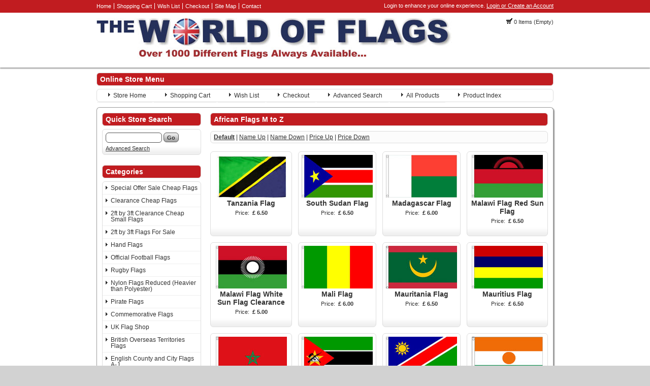

--- FILE ---
content_type: text/html; charset=UTF-8
request_url: https://www.worldofflags.co.uk/index.php?app=ecom&ns=catshow&ref=African-Flag
body_size: 8128
content:

<!DOCTYPE html PUBLIC '-//W3C//DTD XHTML+RDFa 1.0//EN' 'http://www.w3.org/MarkUp/DTD/xhtml-rdfa-1.dtd'>

<html xmlns="http://www.w3.org/1999/xhtml" xmlns:og="http://opengraphprotocol.org/schema/" xmlns:fb="http://www.facebook.com/2008/fbml">

<head>

<meta http-equiv="content-type" content="text/html; charset=ISO-8859-1" />

<base href="https://www.worldofflags.co.uk/" />

<meta name="generator" content="Kryptronic Software" />
<meta name="keywords" content="Mali Flag, Madagascar Flag, Malawi Flag, Morocco Flag, Nigeria Flag, Namibia Flag, Pan African Flag, Rhodesia Flag, South Africa Flag, Old South Africa Flag, Sudan Flag, Swaziland Flag, Tanzania Flag, Togo Flag, Tunisia Flag, Uganda Flag, Zambia Flag, Zimbabwe Flag" />
<meta name="description" content="African Flags For Sale Buy African Flag For Sale Africa Flag for Sale Africa Flags For Sale Buy African Flags For Sale Buy Cheap African flags For Sale including Free Delivery Buy Eswatini Flag Swaziland Flag Madagascar Flag Malawi Red Sun Flag Malawi white Sun Flag Old Malawi Flag Malawian Flag Mali Flag Mauritania Flag Old Mauritania Flag Mauritius Flag Morocco Flag Mozambique Flag Namibia Flag Niger Flag Nigeria Flag Ols South Africa Flag Pan African Flag Pan African Map Flag Reunion Flag Rhodesia Flag Rwanda Flag Sao Tome and Principe Flag Senegal Flag Seychelles Flag Sierra Leone Flag Somalia Flag Somaliland Flag South Africa Flag South African Flag Old South Africa Flag South Sudan Flag Southern Sudan Flag St Helena Flag Sudan Flag Swaziland Flag Tanzania Flag Togo Flag Tristan da Cunha Flag Tunisia Flag Uganda Flag Western Sahara Flag Zambia Flag Zimbabwe Flag Zimbabwean Flag Buy Cheap African Flags For Sale including FREE Delivery Buy A Flag at The World of Flags" />
<title>African Flags For Sale | Buy Africa Flags - The World of Flags </title>
<meta name="robots" content="index,follow" />
<meta property="og:title" content="African Flags For Sale | Buy Africa Flags - The World of Flags " />
<meta property="og:site_name" content="World of Flags" />
<meta property="og:description" content="African Flags For Sale Buy African Flag For Sale Africa Flag for Sale Africa Flags For Sale Buy African Flags For Sale Buy Cheap African flags For Sale including Free Delivery Buy Eswatini Flag Swaziland Flag Madagascar Flag Malawi Red Sun Flag Malawi white Sun Flag Old Malawi Flag Malawian Flag Mali Flag Mauritania Flag Old Mauritania Flag Mauritius Flag Morocco Flag Mozambique Flag Namibia Flag Niger Flag Nigeria Flag Ols South Africa Flag Pan African Flag Pan African Map Flag Reunion Flag Rhodesia Flag Rwanda Flag Sao Tome and Principe Flag Senegal Flag Seychelles Flag Sierra Leone Flag Somalia Flag Somaliland Flag South Africa Flag South African Flag Old South Africa Flag South Sudan Flag Southern Sudan Flag St Helena Flag Sudan Flag Swaziland Flag Tanzania Flag Togo Flag Tristan da Cunha Flag Tunisia Flag Uganda Flag Western Sahara Flag Zambia Flag Zimbabwe Flag Zimbabwean Flag Buy Cheap African Flags For Sale including FREE Delivery Buy A Flag at The World of Flags" />
<script type="text/javascript">
thisSID  = 'aqth66w82734uib8pz0vg3193cf5659y';
thisURL  = 'https://www.worldofflags.co.uk/index.php';
thisMODE = 'desktop';
</script>
<script type="text/javascript" src="media/jquery/jquery.min.js"></script>
<script type="text/javascript" src="media/jquery/jquery-ui.min.js"></script>
<script type="text/javascript" src="media/jquery/jquery.easing.min.js"></script>
<script type="text/javascript" src="media/jquery/jquery.mousewheel.min.js"></script>
<script type="text/javascript">jQuery.noConflict();</script>
<script type="text/javascript" src="media/jquery-plugins/jquery.json.js"></script>
<script type="text/javascript" src="media/md5/md5.js"></script>
<script type="text/javascript" src="media/qtip2/jquery.qtip2.min.js"></script>
<link rel="stylesheet" type="text/css" media="all" href="media/qtip2/jquery.qtip2.css" />
<script type="text/javascript" src="media/jshowoff/jshowoff.js"></script>
<link rel="stylesheet" type="text/css" media="all" href="media/jshowoff/jshowoff.css" />
<script type="text/javascript">
//<![CDATA[
(function(i,s,o,g,r,a,m){i['GoogleAnalyticsObject']=r;i[r]=i[r]||function(){
(i[r].q=i[r].q||[]).push(arguments)},i[r].l=1*new Date();a=s.createElement(o),
m=s.getElementsByTagName(o)[0];a.async=1;a.src=g;m.parentNode.insertBefore(a,m)
})(window,document,'script','//www.google-analytics.com/analytics.js','ga');
ga('create', 'UA-58578953-1', 'auto');
ga('send', 'pageview', '/index.php?app=ecom&ns=catshow&ref=African-Flag');
//]]>
</script>
<script type="text/javascript" src="media/scripts/common.js"></script>
<script type="text/javascript" src="media/scripts/frontend.js"></script>
<script type="text/javascript">
//<![CDATA[
jQuery(document).ready(function(){
jQuery('#ecom--minisearch--ecom--prodsearch--string').attr({'autocomplete': 'off'});
jQuery('#ecom--minisearch--ecom--prodsearch--string').keyup(function(event){if (event.which == 13) {event.preventDefault(); return false;} if (window.mytimeout) {window.clearTimeout(window.mytimeout);} window.mytimeout = window.setTimeout(function(){return searchAutoComplete({'formid': 'ecom--minisearch', 'inputid': 'ecom--minisearch--ecom--prodsearch--string', 'displayposition': 'RIGHT'});}, 300);});
jQuery('#ecom--minisearch--ecom--prodsearch--string').attr({'autocomplete': 'off'});
jQuery('#ecom--minisearch--ecom--prodsearch--string').keyup(function(event){if (event.which == 13) {event.preventDefault(); return false;} if (window.mytimeout) {window.clearTimeout(window.mytimeout);} window.mytimeout = window.setTimeout(function(){return searchAutoComplete({'formid': 'ecom--minisearch', 'inputid': 'ecom--minisearch--ecom--prodsearch--string', 'displayposition': 'RIGHT'});}, 300);});
});
//]]>
</script>



<link rel="stylesheet" type="text/css" media="all" href="media/skins/css/all.css" />
<link rel="stylesheet" type="text/css" media="all" href="skins/Desktop/css/overrides.css" />
<link rel="stylesheet" type="text/css" media="all" href="skins/Desktop/css/all.css" />

<link rel="stylesheet" type="text/css" media="all" href="skins/Desktop/css/colorscheme-default.css" />

</head>

<body>

<div id="skin_background">

<div id="skin_top">

<div id="skin_top_wrapper">

<div id="skin_top_menu">

<ul>

<li><a href="https://www.worldofflags.co.uk/index.php?app=cms&amp;ns=display" title="Home">Home</a></li><li><a href="https://www.worldofflags.co.uk/index.php?app=ecom&amp;ns=viewcart" title="Shopping Cart">Shopping Cart</a></li><li><a href="https://www.worldofflags.co.uk/index.php?app=ecom&amp;ns=viewwishlist" title="Wish List">Wish List</a></li><li><a href="https://www.worldofflags.co.uk/index.php?app=ecom&amp;ns=checkoutfn" title="Checkout">Checkout</a></li><li><a href="https://www.worldofflags.co.uk/index.php?app=ecom&amp;ns=sitemap" title="Site Map">Site Map</a></li><li><a href="https://www.worldofflags.co.uk/index.php?app=ecom&amp;ns=contact" title="Contact">Contact</a></li>
</ul>

</div>

<div id="skin_top_miniacctlogin">

<div id="miniacctlogin">
Login to enhance your online experience. <a href="https://www.worldofflags.co.uk/index.php?app=ecom&amp;ns=login" title="Login / Create Account">Login or Create an Account</a></div>

</div>

<div class="clearboth"></div>

</div>

</div>

<div id="skin_header">

<div id="skin_header_wrapper">

<div id="skin_header_home">

<a href="https://www.worldofflags.co.uk/index.php?app=cms&amp;ns=display" title="Home"><img src="media/skins/logos/tops2.jpg" alt="Logo" /></a>

</div>

<div id="skin_header_widgets">

<div id="ecom_skinwidget_minicart" class="skin_widgetclass_HEADER">
<div class="skin_widgettitle">Shopping Cart</div>
<div class="skin_widgetcontent">
<p class="small"><img src="media/ecom/images/cart.png" alt="Shopping Cart" /> 0 Items (Empty)</p>
</div>
</div>


</div>

<div class="clearboth" style="height: 10px;"></div>

</div>

</div>
<div class="top_menu_cotech"> 
<div id="skin_navmenu">
  <div id="ecom_skinwidget_minisearch" class="skin_widgetclass_SIDEMENU">
<div class="skin_widgettitle">Quick Store Search</div>
<div class="skin_widgetcontent">
<form action="https://www.worldofflags.co.uk/index.php" method="get" id="ecom--minisearch"  enctype="multipart/form-data" style="margin: 0px;">

<p class="hidden" style="display: none;"><input type="hidden" name="sid" id="ecom--minisearch--sid" value="aqth66w82734uib8pz0vg3193cf5659y" /></p>
<p class="hidden" style="display: none;"><input type="hidden" name="app" id="ecom--minisearch--app" value="ecom" /></p>
<p class="hidden" style="display: none;"><input type="hidden" name="ns" id="ecom--minisearch--ns" value="prodsearchp" /></p>

<p class="hidden" style="display: none;"><label for="ecom--minisearch--ecom--prodsearch--string">Search Term</label></p>
<div><input class="formfield" style="margin: 0px; width: 105px;" type="text" name="ecom--prodsearch--string" id="ecom--minisearch--ecom--prodsearch--string" value="" maxlength="100" /> 
<input class="formbutton" type="submit" name="SUBMIT" id="ecom--minisearch--SUBMIT" value="Go" style="margin: 0px;" />
</div>
</form>

<p class="small" style="margin-top: 5px; margin-bottom: 0px;"><a href="https://www.worldofflags.co.uk/index.php?app=ecom&amp;ns=prodsearch" title="Advanced Search">Advanced Search</a></p>
</div>
</div>

<div id="ecom_skinwidget_categories" class="skin_widgetclass_SIDEMENU">
<div class="skin_widgettitle">Categories</div>
<div class="skin_widgetmenu">
<ul>
<li><a href="https://www.worldofflags.co.uk/index.php?app=ecom&amp;ns=catshow&amp;ref=Special-Offer-Discount-Flags" title="Special Offer Sale Cheap Flags">Special Offer Sale Cheap Flags</a></li>
<li><a href="https://www.worldofflags.co.uk/index.php?app=ecom&amp;ns=catshow&amp;ref=Cheap-Flags" title="Clearance Cheap Flags">Clearance Cheap Flags</a></li>
<li><a href="https://www.worldofflags.co.uk/index.php?app=ecom&amp;ns=catshow&amp;ref=Cheap-Small-Flags" title="2ft by 3ft Clearance Cheap Small Flags">2ft by 3ft Clearance Cheap Small Flags</a></li>
<li><a href="https://www.worldofflags.co.uk/index.php?app=ecom&amp;ns=catshow&amp;ref=2ft-3ft-Flags-For-Sale" title="2ft by 3ft Flags For Sale">2ft by 3ft Flags For Sale</a>
<ul id="ecom_skinwidget_categories_8d7520246d1435e5b67ce4d84b74e77e">
<li><a href="https://www.worldofflags.co.uk/index.php?app=ecom&amp;ns=catshow&amp;ref=Cheap-Small-Flags" title="2ft by 3ft Clearance Cheap Small Flags">2ft by 3ft Clearance Cheap Small Flags</a></li>
<li><a href="https://www.worldofflags.co.uk/index.php?app=ecom&amp;ns=catshow&amp;ref=2ft-3ft-Pirate-Flags-for-Sale" title="2ft by 3ft Pirate Flags">2ft by 3ft Pirate Flags</a></li>
<li><a href="https://www.worldofflags.co.uk/index.php?app=ecom&amp;ns=catshow&amp;ref=2ft-3ft-World-Cup-Flags" title="2ft by 3ft World Cup Flags">2ft by 3ft World Cup Flags</a></li>
<li><a href="https://www.worldofflags.co.uk/index.php?app=ecom&amp;ns=catshow&amp;ref=2ft-3ft-UK-Flags-For-Sale" title="2ft by 3ft UK Flags">2ft by 3ft UK Flags</a></li>
<li><a href="https://www.worldofflags.co.uk/index.php?app=ecom&amp;ns=catshow&amp;ref=2ft-3ft-British-County-Flags" title="2ft by 3ft British County Flags">2ft by 3ft British County Flags</a></li>
<li><a href="https://www.worldofflags.co.uk/index.php?app=ecom&amp;ns=catshow&amp;ref=2ft-3ft-British-Military-Flags" title="2ft by 3ft British Military Flags">2ft by 3ft British Military Flags</a></li>
<li><a href="https://www.worldofflags.co.uk/index.php?app=ecom&amp;ns=catshow&amp;ref=2ft-3ft-Irish-Flags" title="2ft by 3ft Irish Flags">2ft by 3ft Irish Flags</a></li>
<li><a href="https://www.worldofflags.co.uk/index.php?app=ecom&amp;ns=catshow&amp;ref=2ft-3ft-Ireland-County-Flags" title="2ft by 3ft Ireland County GAA Flags">2ft by 3ft Ireland County GAA Flags</a></li>
<li><a href="https://www.worldofflags.co.uk/index.php?app=ecom&amp;ns=catshow&amp;ref=2ft-3ft-European-Flags" title="2ft by 3ft European Flags">2ft by 3ft European Flags</a></li>
<li><a href="https://www.worldofflags.co.uk/index.php?app=ecom&amp;ns=catshow&amp;ref=2ft-3ft-European-Regions-Flags" title="2ft by 3ft European Regions Flags">2ft by 3ft European Regions Flags</a></li>
<li><a href="https://www.worldofflags.co.uk/index.php?app=ecom&amp;ns=catshow&amp;ref=2ft-3ft-Canadian-Flags" title="2ft by 3ft Canadian Flags">2ft by 3ft Canadian Flags</a></li>
<li><a href="https://www.worldofflags.co.uk/index.php?app=ecom&amp;ns=catshow&amp;ref=2ft-3ft-North-American-Flags" title="2ft by 3ft North American Flags">2ft by 3ft North American Flags</a></li>
<li><a href="https://www.worldofflags.co.uk/index.php?app=ecom&amp;ns=catshow&amp;ref=2ft-3ft-USA-Confederate-Flags" title="2ft by 3ft USA Flags">2ft by 3ft USA Flags</a></li>
<li><a href="https://www.worldofflags.co.uk/index.php?app=ecom&amp;ns=catshow&amp;ref=2ft-3ft-Central-South-American-Flags" title="2ft by 3ft Central and South America">2ft by 3ft Central and South America</a></li>
<li><a href="https://www.worldofflags.co.uk/index.php?app=ecom&amp;ns=catshow&amp;ref=2ft-3ft-Caribbean-West-Indies-Flags" title="2ft by 3ft Caribbean West Indies Flags">2ft by 3ft Caribbean West Indies Flags</a></li>
<li><a href="https://www.worldofflags.co.uk/index.php?app=ecom&amp;ns=catshow&amp;ref=2ft-3ft-African-Flags" title="2ft by 3ft African Flags">2ft by 3ft African Flags</a></li>
<li><a href="https://www.worldofflags.co.uk/index.php?app=ecom&amp;ns=catshow&amp;ref=2ft-3ft-Middle-East-Flags" title="2ft by 3ft Middle East Flags">2ft by 3ft Middle East Flags</a></li>
<li><a href="https://www.worldofflags.co.uk/index.php?app=ecom&amp;ns=catshow&amp;ref=2ft-3ft-Asian-Flags" title="2ft by 3ft Asian Flags">2ft by 3ft Asian Flags</a></li>
<li><a href="https://www.worldofflags.co.uk/index.php?app=ecom&amp;ns=catshow&amp;ref=2ft-3ft-Australian-Flags" title="2ft by 3ft Australian Flags">2ft by 3ft Australian Flags</a></li>
<li><a href="https://www.worldofflags.co.uk/index.php?app=ecom&amp;ns=catshow&amp;ref=2ft-3ft-Oceania-Flags" title="2ft by 3ft Oceania Flags">2ft by 3ft Oceania Flags</a></li>
<li><a href="https://www.worldofflags.co.uk/index.php?app=ecom&amp;ns=catshow&amp;ref=2ft-3ft-Old-Historical-Flags" title="2ft by 3ft Old Historical Flags">2ft by 3ft Old Historical Flags</a></li>
<li><a href="https://www.worldofflags.co.uk/index.php?app=ecom&amp;ns=catshow&amp;ref=2ft-3ft-Medieval-Flags" title="2ft by 3ft Medieval Flags">2ft by 3ft Medieval Flags</a></li>
<li><a href="https://www.worldofflags.co.uk/index.php?app=ecom&amp;ns=catshow&amp;ref=2ft-3ft-International-Flags" title="2ft by 3ft Flags of the World">2ft by 3ft Flags of the World</a></li>
<li><a href="https://www.worldofflags.co.uk/index.php?app=ecom&amp;ns=catshow&amp;ref=2ft-3ft-Religious-Flags" title="2ft by 3ft Religious Flags">2ft by 3ft Religious Flags</a></li>
<li><a href="https://www.worldofflags.co.uk/index.php?app=ecom&amp;ns=catshow&amp;ref=2ft-3ft-Union-Jacks" title="2ft by 3ft Union Jack Flags">2ft by 3ft Union Jack Flags</a></li>
<li><a href="https://www.worldofflags.co.uk/index.php?app=ecom&amp;ns=catshow&amp;ref=2ft-3ft-Checkered-Flags" title="2ft by 3ft Checkered Flags ">2ft by 3ft Checkered Flags </a></li>
<li><a href="https://www.worldofflags.co.uk/index.php?app=ecom&amp;ns=catshow&amp;ref=2ft-3ft-Plain-Flags" title="2ft by 3ft Plain Coloured Flags ">2ft by 3ft Plain Coloured Flags </a></li>
<li><a href="https://www.worldofflags.co.uk/index.php?app=ecom&amp;ns=catshow&amp;ref=2ft-3ft-Track-Marshall-Flags" title="2ft by 3ft Track Marshall Flags Motor Sport">2ft by 3ft Track Marshall Flags Motor Sport</a></li>
<li><a href="https://www.worldofflags.co.uk/index.php?app=ecom&amp;ns=catshow&amp;ref=2ft-3ft-Festival-Flags" title="2ft by 3ft Festival Flags">2ft by 3ft Festival Flags</a></li>
<li><a href="https://www.worldofflags.co.uk/index.php?app=ecom&amp;ns=catshow&amp;ref=2ft-3ft-LGBT-Pride-Flags" title="2ft by 3ft LGBT Rainbow Pride Flags">2ft by 3ft LGBT Rainbow Pride Flags</a></li>
<li><a href="https://www.worldofflags.co.uk/index.php?app=ecom&amp;ns=catshow&amp;ref=2ft-3ft-Party-Flags" title="2ft by 3ft Special Days &#38; Party Flags">2ft by 3ft Special Days &#38; Party Flags</a></li>
<li><a href="https://www.worldofflags.co.uk/index.php?app=ecom&amp;ns=catshow&amp;ref=2ft-3ft-Christmas-Flags" title="2ft by 3ft Christmas Flags For Sale">2ft by 3ft Christmas Flags For Sale</a></li>
<li><a href="https://www.worldofflags.co.uk/index.php?app=ecom&amp;ns=catshow&amp;ref=2ft-3ft-Advertising-Flags" title="2ft by 3ft Advertising Flags For Sale">2ft by 3ft Advertising Flags For Sale</a></li>
<li><a href="https://www.worldofflags.co.uk/index.php?app=ecom&amp;ns=catshow&amp;ref=2ft-3ft-Specialist-Flag-Shop" title="2ft by 3ft Specialist Flag Shop">2ft by 3ft Specialist Flag Shop</a></li>
</ul>
</li>
<li><a href="https://www.worldofflags.co.uk/index.php?app=ecom&amp;ns=catshow&amp;ref=Hand-Flags" title="Hand Flags">Hand Flags</a></li>
<li><a href="https://www.worldofflags.co.uk/index.php?app=ecom&amp;ns=catshow&amp;ref=Football-Flag" title="Official Football Flags">Official Football Flags</a></li>
<li><a href="https://www.worldofflags.co.uk/index.php?app=ecom&amp;ns=catshow&amp;ref=Rugby-Flags" title="Rugby Flags">Rugby Flags</a></li>
<li><a href="https://www.worldofflags.co.uk/index.php?app=ecom&amp;ns=catshow&amp;ref=Nylon-Flags" title="Nylon Flags Reduced (Heavier than Polyester)">Nylon Flags Reduced (Heavier than Polyester)</a></li>
<li><a href="https://www.worldofflags.co.uk/index.php?app=ecom&amp;ns=catshow&amp;ref=Pirate-Flags" title="Pirate Flags">Pirate Flags</a></li>
<li><a href="https://www.worldofflags.co.uk/index.php?app=ecom&amp;ns=catshow&amp;ref=ArmedForcesDayFlagBattleOfBritainFlag" title="Commemorative Flags">Commemorative Flags</a></li>
<li><a href="https://www.worldofflags.co.uk/index.php?app=ecom&amp;ns=catshow&amp;ref=UK-Flag-Shop" title="UK Flag Shop ">UK Flag Shop </a></li>
<li><a href="https://www.worldofflags.co.uk/index.php?app=ecom&amp;ns=catshow&amp;ref=British-Overseas-Territories-Flags" title="British Overseas Territories Flags">British Overseas Territories Flags</a></li>
<li><a href="https://www.worldofflags.co.uk/index.php?app=ecom&amp;ns=catshow&amp;ref=English-County-Flag-England-UK" title="English County and City Flags A-J">English County and City Flags A-J</a></li>
<li><a href="https://www.worldofflags.co.uk/index.php?app=ecom&amp;ns=catshow&amp;ref=UK-County-Flags" title="England County and City Flags K-Y">England County and City Flags K-Y</a></li>
<li><a href="https://www.worldofflags.co.uk/index.php?app=ecom&amp;ns=catshow&amp;ref=Scotland-Flags" title="Scotland Flags">Scotland Flags</a></li>
<li><a href="https://www.worldofflags.co.uk/index.php?app=ecom&amp;ns=catshow&amp;ref=Wales-Flags" title="Wales Flags Counties etc.">Wales Flags Counties etc.</a></li>
<li><a href="https://www.worldofflags.co.uk/index.php?app=ecom&amp;ns=catshow&amp;ref=Irish-Flags" title="Irish Flags">Irish Flags</a></li>
<li><a href="https://www.worldofflags.co.uk/index.php?app=ecom&amp;ns=catshow&amp;ref=Ireland-Flags" title="Ireland County GAA Flags">Ireland County GAA Flags</a></li>
<li><a href="https://www.worldofflags.co.uk/index.php?app=ecom&amp;ns=catshow&amp;ref=Europe-Flags" title="Europe Flags">Europe Flags</a></li>
<li><a href="https://www.worldofflags.co.uk/index.php?app=ecom&amp;ns=catshow&amp;ref=Austrian-Flags" title="Austrian Flags">Austrian Flags</a></li>
<li><a href="https://www.worldofflags.co.uk/index.php?app=ecom&amp;ns=catshow&amp;ref=Belgian-Flags" title="Belgian Flags">Belgian Flags</a></li>
<li><a href="https://www.worldofflags.co.uk/index.php?app=ecom&amp;ns=catshow&amp;ref=French-Flags" title="French Flags">French Flags</a></li>
<li><a href="https://www.worldofflags.co.uk/index.php?app=ecom&amp;ns=catshow&amp;ref=German-Flags" title="German Flags ">German Flags </a></li>
<li><a href="https://www.worldofflags.co.uk/index.php?app=ecom&amp;ns=catshow&amp;ref=Italian-Flags" title="Italian Flags">Italian Flags</a></li>
<li><a href="https://www.worldofflags.co.uk/index.php?app=ecom&amp;ns=catshow&amp;ref=Netherlands-Flags" title="Netherlands Flags">Netherlands Flags</a></li>
<li><a href="https://www.worldofflags.co.uk/index.php?app=ecom&amp;ns=catshow&amp;ref=Portuguese-Flags" title="Portuguese Flags">Portuguese Flags</a></li>
<li><a href="https://www.worldofflags.co.uk/index.php?app=ecom&amp;ns=catshow&amp;ref=Russian-Flags" title="Russian Flags ">Russian Flags </a></li>
<li><a href="https://www.worldofflags.co.uk/index.php?app=ecom&amp;ns=catshow&amp;ref=Spanish-Flags" title="Spanish Flags ">Spanish Flags </a></li>
<li><a href="https://www.worldofflags.co.uk/index.php?app=ecom&amp;ns=catshow&amp;ref=North-American-Flags" title="North American Flags">North American Flags</a></li>
<li><a href="https://www.worldofflags.co.uk/index.php?app=ecom&amp;ns=catshow&amp;ref=Canadian-Flags" title="Canadian Flags">Canadian Flags</a></li>
<li><a href="https://www.worldofflags.co.uk/index.php?app=ecom&amp;ns=catshow&amp;ref=US-States-Flags" title="US City and State Flags">US City and State Flags</a></li>
<li><a href="https://www.worldofflags.co.uk/index.php?app=ecom&amp;ns=catshow&amp;ref=American-Civil-War-Flags" title="American Civil War Flags ACW Flags ">American Civil War Flags ACW Flags </a></li>
<li><a href="https://www.worldofflags.co.uk/index.php?app=ecom&amp;ns=catshow&amp;ref=Historical-American-Flags" title="Old Historical American Flags">Old Historical American Flags</a></li>
<li><a href="https://www.worldofflags.co.uk/index.php?app=ecom&amp;ns=catshow&amp;ref=USA-Flags" title="USA Flags">USA Flags</a></li>
<li><a href="https://www.worldofflags.co.uk/index.php?app=ecom&amp;ns=catshow&amp;ref=Rebel-Confederate-Flags" title="Confederate Flags">Confederate Flags</a></li>
<li><a href="https://www.worldofflags.co.uk/index.php?app=ecom&amp;ns=catshow&amp;ref=Central-South-American-Flags" title="Central and South American Flags">Central and South American Flags</a></li>
<li><a href="https://www.worldofflags.co.uk/index.php?app=ecom&amp;ns=catshow&amp;ref=Caribbean-Flag-West-Indies-Flag" title="Caribbean Flags and West Indies Flags">Caribbean Flags and West Indies Flags</a></li>
<li><a href="https://www.worldofflags.co.uk/index.php?app=ecom&amp;ns=catshow&amp;ref=African-Flags" title="African Flags  A to L">African Flags  A to L</a></li>
<li><a href="https://www.worldofflags.co.uk/index.php?app=ecom&amp;ns=catshow&amp;ref=African-Flag" title="African Flags M to Z">African Flags M to Z</a></li>
<li><a href="https://www.worldofflags.co.uk/index.php?app=ecom&amp;ns=catshow&amp;ref=Middle-East-Flags" title="Middle East Flags">Middle East Flags</a></li>
<li><a href="https://www.worldofflags.co.uk/index.php?app=ecom&amp;ns=catshow&amp;ref=Asian-Flags" title="Asian Flags">Asian Flags</a></li>
<li><a href="https://www.worldofflags.co.uk/index.php?app=ecom&amp;ns=catshow&amp;ref=Australian-Flags" title="Australian Flags">Australian Flags</a></li>
<li><a href="https://www.worldofflags.co.uk/index.php?app=ecom&amp;ns=catshow&amp;ref=Oceania-Flags" title="Oceania Flags">Oceania Flags</a></li>
<li><a href="https://www.worldofflags.co.uk/index.php?app=ecom&amp;ns=catshow&amp;ref=Antarctica-Flags" title="Antarctica Flags">Antarctica Flags</a></li>
<li><a href="https://www.worldofflags.co.uk/index.php?app=ecom&amp;ns=catshow&amp;ref=Royal-Standard-Flag-Banner" title="Royal Flags - Royal Standards &#38; Presidential Flags">Royal Flags - Royal Standards &#38; Presidential Flags</a></li>
<li><a href="https://www.worldofflags.co.uk/index.php?app=ecom&amp;ns=catshow&amp;ref=Medieval-Flags-Banners" title="Medieval Flags and Banners ">Medieval Flags and Banners </a></li>
<li><a href="https://www.worldofflags.co.uk/index.php?app=ecom&amp;ns=catshow&amp;ref=Historical-British-Flags-Ensigns" title="Old Historical British Flags and Navy Ensigns">Old Historical British Flags and Navy Ensigns</a></li>
<li><a href="https://www.worldofflags.co.uk/index.php?app=ecom&amp;ns=catshow&amp;ref=BritishMilitary" title="British Military Flags and Ensigns">British Military Flags and Ensigns</a></li>
<li><a href="https://www.worldofflags.co.uk/index.php?app=ecom&amp;ns=catshow&amp;ref=Royal-Marines-Flags" title="Royal Marines Flags">Royal Marines Flags</a></li>
<li><a href="https://www.worldofflags.co.uk/index.php?app=ecom&amp;ns=catshow&amp;ref=US-Military-Flags" title="US Military Flags For Sale">US Military Flags For Sale</a></li>
<li><a href="https://www.worldofflags.co.uk/index.php?app=ecom&amp;ns=catshow&amp;ref=German-Military-World-War-Flags" title="German Military Flags">German Military Flags</a></li>
<li><a href="https://www.worldofflags.co.uk/index.php?app=ecom&amp;ns=catshow&amp;ref=Biker-Flags-Gothic-Fantasy-Flags" title="Biker Flags and Gothic Fantasy Flags">Biker Flags and Gothic Fantasy Flags</a></li>
<li><a href="https://www.worldofflags.co.uk/index.php?app=ecom&amp;ns=catshow&amp;ref=FlagsofthePast" title="Historic Old Flags of the Past For Sale">Historic Old Flags of the Past For Sale</a></li>
<li><a href="https://www.worldofflags.co.uk/index.php?app=ecom&amp;ns=catshow&amp;ref=World-Flags" title="World Flags">World Flags</a></li>
<li><a href="https://www.worldofflags.co.uk/index.php?app=ecom&amp;ns=catshow&amp;ref=Rastafarian-Flags" title="Rastafarian Flags">Rastafarian Flags</a></li>
<li><a href="https://www.worldofflags.co.uk/index.php?app=ecom&amp;ns=catshow&amp;ref=Rainbow-Gay-Pride-Flags" title="LGBT Rainbow Pride Flags">LGBT Rainbow Pride Flags</a></li>
<li><a href="https://www.worldofflags.co.uk/index.php?app=ecom&amp;ns=catshow&amp;ref=Religious-Flag-Church-Banners-Christian-Worship" title="Religion and Faith Flags">Religion and Faith Flags</a></li>
<li><a href="https://www.worldofflags.co.uk/index.php?app=ecom&amp;ns=catshow&amp;ref=Advertising-Flags" title="Advertising Flags &#38; Promotional Flags">Advertising Flags &#38; Promotional Flags</a></li>
<li><a href="https://www.worldofflags.co.uk/index.php?app=ecom&amp;ns=catshow&amp;ref=MartialArtsFlags" title="Martial Arts Flags">Martial Arts Flags</a></li>
<li><a href="https://www.worldofflags.co.uk/index.php?app=ecom&amp;ns=catshow&amp;ref=Checkered-Flags" title="Checkered Flags">Checkered Flags</a></li>
<li><a href="https://www.worldofflags.co.uk/index.php?app=ecom&amp;ns=catshow&amp;ref=Plain-Coloured-Flags" title="Plain Coloured Flags">Plain Coloured Flags</a></li>
<li><a href="https://www.worldofflags.co.uk/index.php?app=ecom&amp;ns=catshow&amp;ref=Union-Jack-Flags" title="Union Jack Flags">Union Jack Flags</a></li>
<li><a href="https://www.worldofflags.co.uk/index.php?app=ecom&amp;ns=catshow&amp;ref=Fun-Festival-Flags" title="Festival Flags">Festival Flags</a></li>
<li><a href="https://www.worldofflags.co.uk/index.php?app=ecom&amp;ns=catshow&amp;ref=Oktoberfest-Flags" title="Oktoberfest Flags">Oktoberfest Flags</a></li>
<li><a href="https://www.worldofflags.co.uk/index.php?app=ecom&amp;ns=catshow&amp;ref=Party-Flags" title="Party Flags &#38; Special Days Flags">Party Flags &#38; Special Days Flags</a></li>
<li><a href="https://www.worldofflags.co.uk/index.php?app=ecom&amp;ns=catshow&amp;ref=Easter-Flags" title="Easter Flags">Easter Flags</a></li>
<li><a href="https://www.worldofflags.co.uk/index.php?app=ecom&amp;ns=catshow&amp;ref=Halloween-Flags" title="Halloween Flags">Halloween Flags</a></li>
<li><a href="https://www.worldofflags.co.uk/index.php?app=ecom&amp;ns=catshow&amp;ref=Christmas-Flags" title="Christmas Flags">Christmas Flags</a></li>
<li><a href="https://www.worldofflags.co.uk/index.php?app=ecom&amp;ns=catshow&amp;ref=Specialist-Flags" title="Specialist Flags">Specialist Flags</a></li>
<li><a href="https://www.worldofflags.co.uk/index.php?app=ecom&amp;ns=catshow&amp;ref=Buy-Flags" title="Special Orders - Buy Flags For Sale">Special Orders - Buy Flags For Sale</a></li>
<li><a href="https://www.worldofflags.co.uk/index.php?app=ecom&amp;ns=catshow&amp;ref=Table-Flags" title="Table Flags">Table Flags</a></li>
</ul>

</div>
</div>

<div id="cms_skinwidget_pages" class="skin_widgetclass_SIDEMENU">
<div class="skin_widgettitle">Main Menu</div>
<div class="skin_widgetmenu">
<ul>
<li><a href="https://www.worldofflags.co.uk/index.php?app=cms&amp;ns=display&amp;ref=storepolicies" title="Store Policies">Store Policies</a></li>
<li><a href="https://www.worldofflags.co.uk/index.php?app=cms&amp;ns=display&amp;ref=privacyterms" title="Privacy Info / Terms Of Use">Privacy Info / Terms Of Use</a>
<ul id="cms_skinwidget_pages_905827e32dbc78094000ddee30845c41">
<li><a href="https://www.worldofflags.co.uk/index.php?app=cms&amp;ns=display&amp;ref=privacy" title="Privacy Information">Privacy Information</a></li>
<li><a href="https://www.worldofflags.co.uk/index.php?app=cms&amp;ns=display&amp;ref=termsofuse" title="Terms Of Use">Terms Of Use</a></li>
</ul>
</li>
<li><a href="https://www.worldofflags.co.uk/index.php?app=cms&amp;ns=display&amp;ref=companyinfo" title="Company Information">Company Information</a></li>
<li><a href="https://www.worldofflags.co.uk/index.php?app=cms&amp;ns=display&amp;ref=cookieinfo" title="Cookie Information">Cookie Information</a></li>
</ul>

</div>
</div>

<div id="ecom_skinwidget_menustore" class="skin_widgetclass_SIDEMENU">
<div class="skin_widgettitle">Online Store Menu</div>
<div class="skin_widgetmenu">
<ul>
     <li><a href="https://www.worldofflags.co.uk/index.php?app=ecom&amp;ns=splash" title="Store Home">Store Home</a></li>
     <li><a href="https://www.worldofflags.co.uk/index.php?app=ecom&amp;ns=viewcart" title="Shopping Cart">Shopping Cart</a></li>
     <li><a href="https://www.worldofflags.co.uk/index.php?app=ecom&amp;ns=viewwishlist" title="Wish List">Wish List</a></li>
     <li><a href="https://www.worldofflags.co.uk/index.php?app=ecom&amp;ns=checkoutfn" title="Checkout">Checkout</a></li>
     <li><a href="https://www.worldofflags.co.uk/index.php?app=ecom&amp;ns=prodsearch" title="Advanced Search">Advanced Search</a></li>
     <li><a href="https://www.worldofflags.co.uk/index.php?app=ecom&amp;ns=prodall" title="All Products">All Products</a></li>
     <li><a href="https://www.worldofflags.co.uk/index.php?app=ecom&amp;ns=prodidx" title="Product Index">Product Index</a></li>
</ul>

</div>
</div>

  </div>
</div>
<div id="skin_wrapper_content">

<div id="skin_left">
<div id="ecom_skinwidget_minisearch" class="skin_widgetclass_SIDEMENU">
<div class="skin_widgettitle">Quick Store Search</div>
<div class="skin_widgetcontent">
<form action="https://www.worldofflags.co.uk/index.php" method="get" id="ecom--minisearch"  enctype="multipart/form-data" style="margin: 0px;">

<p class="hidden" style="display: none;"><input type="hidden" name="sid" id="ecom--minisearch--sid" value="aqth66w82734uib8pz0vg3193cf5659y" /></p>
<p class="hidden" style="display: none;"><input type="hidden" name="app" id="ecom--minisearch--app" value="ecom" /></p>
<p class="hidden" style="display: none;"><input type="hidden" name="ns" id="ecom--minisearch--ns" value="prodsearchp" /></p>

<p class="hidden" style="display: none;"><label for="ecom--minisearch--ecom--prodsearch--string">Search Term</label></p>
<div><input class="formfield" style="margin: 0px; width: 105px;" type="text" name="ecom--prodsearch--string" id="ecom--minisearch--ecom--prodsearch--string" value="" maxlength="100" /> 
<input class="formbutton" type="submit" name="SUBMIT" id="ecom--minisearch--SUBMIT" value="Go" style="margin: 0px;" />
</div>
</form>

<p class="small" style="margin-top: 5px; margin-bottom: 0px;"><a href="https://www.worldofflags.co.uk/index.php?app=ecom&amp;ns=prodsearch" title="Advanced Search">Advanced Search</a></p>
</div>
</div>

<div id="ecom_skinwidget_categories" class="skin_widgetclass_SIDEMENU">
<div class="skin_widgettitle">Categories</div>
<div class="skin_widgetmenu">
<ul>
<li><a href="https://www.worldofflags.co.uk/index.php?app=ecom&amp;ns=catshow&amp;ref=Special-Offer-Discount-Flags" title="Special Offer Sale Cheap Flags">Special Offer Sale Cheap Flags</a></li>
<li><a href="https://www.worldofflags.co.uk/index.php?app=ecom&amp;ns=catshow&amp;ref=Cheap-Flags" title="Clearance Cheap Flags">Clearance Cheap Flags</a></li>
<li><a href="https://www.worldofflags.co.uk/index.php?app=ecom&amp;ns=catshow&amp;ref=Cheap-Small-Flags" title="2ft by 3ft Clearance Cheap Small Flags">2ft by 3ft Clearance Cheap Small Flags</a></li>
<li><a href="https://www.worldofflags.co.uk/index.php?app=ecom&amp;ns=catshow&amp;ref=2ft-3ft-Flags-For-Sale" title="2ft by 3ft Flags For Sale">2ft by 3ft Flags For Sale</a>
<ul id="ecom_skinwidget_categories_8d7520246d1435e5b67ce4d84b74e77e">
<li><a href="https://www.worldofflags.co.uk/index.php?app=ecom&amp;ns=catshow&amp;ref=Cheap-Small-Flags" title="2ft by 3ft Clearance Cheap Small Flags">2ft by 3ft Clearance Cheap Small Flags</a></li>
<li><a href="https://www.worldofflags.co.uk/index.php?app=ecom&amp;ns=catshow&amp;ref=2ft-3ft-Pirate-Flags-for-Sale" title="2ft by 3ft Pirate Flags">2ft by 3ft Pirate Flags</a></li>
<li><a href="https://www.worldofflags.co.uk/index.php?app=ecom&amp;ns=catshow&amp;ref=2ft-3ft-World-Cup-Flags" title="2ft by 3ft World Cup Flags">2ft by 3ft World Cup Flags</a></li>
<li><a href="https://www.worldofflags.co.uk/index.php?app=ecom&amp;ns=catshow&amp;ref=2ft-3ft-UK-Flags-For-Sale" title="2ft by 3ft UK Flags">2ft by 3ft UK Flags</a></li>
<li><a href="https://www.worldofflags.co.uk/index.php?app=ecom&amp;ns=catshow&amp;ref=2ft-3ft-British-County-Flags" title="2ft by 3ft British County Flags">2ft by 3ft British County Flags</a></li>
<li><a href="https://www.worldofflags.co.uk/index.php?app=ecom&amp;ns=catshow&amp;ref=2ft-3ft-British-Military-Flags" title="2ft by 3ft British Military Flags">2ft by 3ft British Military Flags</a></li>
<li><a href="https://www.worldofflags.co.uk/index.php?app=ecom&amp;ns=catshow&amp;ref=2ft-3ft-Irish-Flags" title="2ft by 3ft Irish Flags">2ft by 3ft Irish Flags</a></li>
<li><a href="https://www.worldofflags.co.uk/index.php?app=ecom&amp;ns=catshow&amp;ref=2ft-3ft-Ireland-County-Flags" title="2ft by 3ft Ireland County GAA Flags">2ft by 3ft Ireland County GAA Flags</a></li>
<li><a href="https://www.worldofflags.co.uk/index.php?app=ecom&amp;ns=catshow&amp;ref=2ft-3ft-European-Flags" title="2ft by 3ft European Flags">2ft by 3ft European Flags</a></li>
<li><a href="https://www.worldofflags.co.uk/index.php?app=ecom&amp;ns=catshow&amp;ref=2ft-3ft-European-Regions-Flags" title="2ft by 3ft European Regions Flags">2ft by 3ft European Regions Flags</a></li>
<li><a href="https://www.worldofflags.co.uk/index.php?app=ecom&amp;ns=catshow&amp;ref=2ft-3ft-Canadian-Flags" title="2ft by 3ft Canadian Flags">2ft by 3ft Canadian Flags</a></li>
<li><a href="https://www.worldofflags.co.uk/index.php?app=ecom&amp;ns=catshow&amp;ref=2ft-3ft-North-American-Flags" title="2ft by 3ft North American Flags">2ft by 3ft North American Flags</a></li>
<li><a href="https://www.worldofflags.co.uk/index.php?app=ecom&amp;ns=catshow&amp;ref=2ft-3ft-USA-Confederate-Flags" title="2ft by 3ft USA Flags">2ft by 3ft USA Flags</a></li>
<li><a href="https://www.worldofflags.co.uk/index.php?app=ecom&amp;ns=catshow&amp;ref=2ft-3ft-Central-South-American-Flags" title="2ft by 3ft Central and South America">2ft by 3ft Central and South America</a></li>
<li><a href="https://www.worldofflags.co.uk/index.php?app=ecom&amp;ns=catshow&amp;ref=2ft-3ft-Caribbean-West-Indies-Flags" title="2ft by 3ft Caribbean West Indies Flags">2ft by 3ft Caribbean West Indies Flags</a></li>
<li><a href="https://www.worldofflags.co.uk/index.php?app=ecom&amp;ns=catshow&amp;ref=2ft-3ft-African-Flags" title="2ft by 3ft African Flags">2ft by 3ft African Flags</a></li>
<li><a href="https://www.worldofflags.co.uk/index.php?app=ecom&amp;ns=catshow&amp;ref=2ft-3ft-Middle-East-Flags" title="2ft by 3ft Middle East Flags">2ft by 3ft Middle East Flags</a></li>
<li><a href="https://www.worldofflags.co.uk/index.php?app=ecom&amp;ns=catshow&amp;ref=2ft-3ft-Asian-Flags" title="2ft by 3ft Asian Flags">2ft by 3ft Asian Flags</a></li>
<li><a href="https://www.worldofflags.co.uk/index.php?app=ecom&amp;ns=catshow&amp;ref=2ft-3ft-Australian-Flags" title="2ft by 3ft Australian Flags">2ft by 3ft Australian Flags</a></li>
<li><a href="https://www.worldofflags.co.uk/index.php?app=ecom&amp;ns=catshow&amp;ref=2ft-3ft-Oceania-Flags" title="2ft by 3ft Oceania Flags">2ft by 3ft Oceania Flags</a></li>
<li><a href="https://www.worldofflags.co.uk/index.php?app=ecom&amp;ns=catshow&amp;ref=2ft-3ft-Old-Historical-Flags" title="2ft by 3ft Old Historical Flags">2ft by 3ft Old Historical Flags</a></li>
<li><a href="https://www.worldofflags.co.uk/index.php?app=ecom&amp;ns=catshow&amp;ref=2ft-3ft-Medieval-Flags" title="2ft by 3ft Medieval Flags">2ft by 3ft Medieval Flags</a></li>
<li><a href="https://www.worldofflags.co.uk/index.php?app=ecom&amp;ns=catshow&amp;ref=2ft-3ft-International-Flags" title="2ft by 3ft Flags of the World">2ft by 3ft Flags of the World</a></li>
<li><a href="https://www.worldofflags.co.uk/index.php?app=ecom&amp;ns=catshow&amp;ref=2ft-3ft-Religious-Flags" title="2ft by 3ft Religious Flags">2ft by 3ft Religious Flags</a></li>
<li><a href="https://www.worldofflags.co.uk/index.php?app=ecom&amp;ns=catshow&amp;ref=2ft-3ft-Union-Jacks" title="2ft by 3ft Union Jack Flags">2ft by 3ft Union Jack Flags</a></li>
<li><a href="https://www.worldofflags.co.uk/index.php?app=ecom&amp;ns=catshow&amp;ref=2ft-3ft-Checkered-Flags" title="2ft by 3ft Checkered Flags ">2ft by 3ft Checkered Flags </a></li>
<li><a href="https://www.worldofflags.co.uk/index.php?app=ecom&amp;ns=catshow&amp;ref=2ft-3ft-Plain-Flags" title="2ft by 3ft Plain Coloured Flags ">2ft by 3ft Plain Coloured Flags </a></li>
<li><a href="https://www.worldofflags.co.uk/index.php?app=ecom&amp;ns=catshow&amp;ref=2ft-3ft-Track-Marshall-Flags" title="2ft by 3ft Track Marshall Flags Motor Sport">2ft by 3ft Track Marshall Flags Motor Sport</a></li>
<li><a href="https://www.worldofflags.co.uk/index.php?app=ecom&amp;ns=catshow&amp;ref=2ft-3ft-Festival-Flags" title="2ft by 3ft Festival Flags">2ft by 3ft Festival Flags</a></li>
<li><a href="https://www.worldofflags.co.uk/index.php?app=ecom&amp;ns=catshow&amp;ref=2ft-3ft-LGBT-Pride-Flags" title="2ft by 3ft LGBT Rainbow Pride Flags">2ft by 3ft LGBT Rainbow Pride Flags</a></li>
<li><a href="https://www.worldofflags.co.uk/index.php?app=ecom&amp;ns=catshow&amp;ref=2ft-3ft-Party-Flags" title="2ft by 3ft Special Days &#38; Party Flags">2ft by 3ft Special Days &#38; Party Flags</a></li>
<li><a href="https://www.worldofflags.co.uk/index.php?app=ecom&amp;ns=catshow&amp;ref=2ft-3ft-Christmas-Flags" title="2ft by 3ft Christmas Flags For Sale">2ft by 3ft Christmas Flags For Sale</a></li>
<li><a href="https://www.worldofflags.co.uk/index.php?app=ecom&amp;ns=catshow&amp;ref=2ft-3ft-Advertising-Flags" title="2ft by 3ft Advertising Flags For Sale">2ft by 3ft Advertising Flags For Sale</a></li>
<li><a href="https://www.worldofflags.co.uk/index.php?app=ecom&amp;ns=catshow&amp;ref=2ft-3ft-Specialist-Flag-Shop" title="2ft by 3ft Specialist Flag Shop">2ft by 3ft Specialist Flag Shop</a></li>
</ul>
</li>
<li><a href="https://www.worldofflags.co.uk/index.php?app=ecom&amp;ns=catshow&amp;ref=Hand-Flags" title="Hand Flags">Hand Flags</a></li>
<li><a href="https://www.worldofflags.co.uk/index.php?app=ecom&amp;ns=catshow&amp;ref=Football-Flag" title="Official Football Flags">Official Football Flags</a></li>
<li><a href="https://www.worldofflags.co.uk/index.php?app=ecom&amp;ns=catshow&amp;ref=Rugby-Flags" title="Rugby Flags">Rugby Flags</a></li>
<li><a href="https://www.worldofflags.co.uk/index.php?app=ecom&amp;ns=catshow&amp;ref=Nylon-Flags" title="Nylon Flags Reduced (Heavier than Polyester)">Nylon Flags Reduced (Heavier than Polyester)</a></li>
<li><a href="https://www.worldofflags.co.uk/index.php?app=ecom&amp;ns=catshow&amp;ref=Pirate-Flags" title="Pirate Flags">Pirate Flags</a></li>
<li><a href="https://www.worldofflags.co.uk/index.php?app=ecom&amp;ns=catshow&amp;ref=ArmedForcesDayFlagBattleOfBritainFlag" title="Commemorative Flags">Commemorative Flags</a></li>
<li><a href="https://www.worldofflags.co.uk/index.php?app=ecom&amp;ns=catshow&amp;ref=UK-Flag-Shop" title="UK Flag Shop ">UK Flag Shop </a></li>
<li><a href="https://www.worldofflags.co.uk/index.php?app=ecom&amp;ns=catshow&amp;ref=British-Overseas-Territories-Flags" title="British Overseas Territories Flags">British Overseas Territories Flags</a></li>
<li><a href="https://www.worldofflags.co.uk/index.php?app=ecom&amp;ns=catshow&amp;ref=English-County-Flag-England-UK" title="English County and City Flags A-J">English County and City Flags A-J</a></li>
<li><a href="https://www.worldofflags.co.uk/index.php?app=ecom&amp;ns=catshow&amp;ref=UK-County-Flags" title="England County and City Flags K-Y">England County and City Flags K-Y</a></li>
<li><a href="https://www.worldofflags.co.uk/index.php?app=ecom&amp;ns=catshow&amp;ref=Scotland-Flags" title="Scotland Flags">Scotland Flags</a></li>
<li><a href="https://www.worldofflags.co.uk/index.php?app=ecom&amp;ns=catshow&amp;ref=Wales-Flags" title="Wales Flags Counties etc.">Wales Flags Counties etc.</a></li>
<li><a href="https://www.worldofflags.co.uk/index.php?app=ecom&amp;ns=catshow&amp;ref=Irish-Flags" title="Irish Flags">Irish Flags</a></li>
<li><a href="https://www.worldofflags.co.uk/index.php?app=ecom&amp;ns=catshow&amp;ref=Ireland-Flags" title="Ireland County GAA Flags">Ireland County GAA Flags</a></li>
<li><a href="https://www.worldofflags.co.uk/index.php?app=ecom&amp;ns=catshow&amp;ref=Europe-Flags" title="Europe Flags">Europe Flags</a></li>
<li><a href="https://www.worldofflags.co.uk/index.php?app=ecom&amp;ns=catshow&amp;ref=Austrian-Flags" title="Austrian Flags">Austrian Flags</a></li>
<li><a href="https://www.worldofflags.co.uk/index.php?app=ecom&amp;ns=catshow&amp;ref=Belgian-Flags" title="Belgian Flags">Belgian Flags</a></li>
<li><a href="https://www.worldofflags.co.uk/index.php?app=ecom&amp;ns=catshow&amp;ref=French-Flags" title="French Flags">French Flags</a></li>
<li><a href="https://www.worldofflags.co.uk/index.php?app=ecom&amp;ns=catshow&amp;ref=German-Flags" title="German Flags ">German Flags </a></li>
<li><a href="https://www.worldofflags.co.uk/index.php?app=ecom&amp;ns=catshow&amp;ref=Italian-Flags" title="Italian Flags">Italian Flags</a></li>
<li><a href="https://www.worldofflags.co.uk/index.php?app=ecom&amp;ns=catshow&amp;ref=Netherlands-Flags" title="Netherlands Flags">Netherlands Flags</a></li>
<li><a href="https://www.worldofflags.co.uk/index.php?app=ecom&amp;ns=catshow&amp;ref=Portuguese-Flags" title="Portuguese Flags">Portuguese Flags</a></li>
<li><a href="https://www.worldofflags.co.uk/index.php?app=ecom&amp;ns=catshow&amp;ref=Russian-Flags" title="Russian Flags ">Russian Flags </a></li>
<li><a href="https://www.worldofflags.co.uk/index.php?app=ecom&amp;ns=catshow&amp;ref=Spanish-Flags" title="Spanish Flags ">Spanish Flags </a></li>
<li><a href="https://www.worldofflags.co.uk/index.php?app=ecom&amp;ns=catshow&amp;ref=North-American-Flags" title="North American Flags">North American Flags</a></li>
<li><a href="https://www.worldofflags.co.uk/index.php?app=ecom&amp;ns=catshow&amp;ref=Canadian-Flags" title="Canadian Flags">Canadian Flags</a></li>
<li><a href="https://www.worldofflags.co.uk/index.php?app=ecom&amp;ns=catshow&amp;ref=US-States-Flags" title="US City and State Flags">US City and State Flags</a></li>
<li><a href="https://www.worldofflags.co.uk/index.php?app=ecom&amp;ns=catshow&amp;ref=American-Civil-War-Flags" title="American Civil War Flags ACW Flags ">American Civil War Flags ACW Flags </a></li>
<li><a href="https://www.worldofflags.co.uk/index.php?app=ecom&amp;ns=catshow&amp;ref=Historical-American-Flags" title="Old Historical American Flags">Old Historical American Flags</a></li>
<li><a href="https://www.worldofflags.co.uk/index.php?app=ecom&amp;ns=catshow&amp;ref=USA-Flags" title="USA Flags">USA Flags</a></li>
<li><a href="https://www.worldofflags.co.uk/index.php?app=ecom&amp;ns=catshow&amp;ref=Rebel-Confederate-Flags" title="Confederate Flags">Confederate Flags</a></li>
<li><a href="https://www.worldofflags.co.uk/index.php?app=ecom&amp;ns=catshow&amp;ref=Central-South-American-Flags" title="Central and South American Flags">Central and South American Flags</a></li>
<li><a href="https://www.worldofflags.co.uk/index.php?app=ecom&amp;ns=catshow&amp;ref=Caribbean-Flag-West-Indies-Flag" title="Caribbean Flags and West Indies Flags">Caribbean Flags and West Indies Flags</a></li>
<li><a href="https://www.worldofflags.co.uk/index.php?app=ecom&amp;ns=catshow&amp;ref=African-Flags" title="African Flags  A to L">African Flags  A to L</a></li>
<li><a href="https://www.worldofflags.co.uk/index.php?app=ecom&amp;ns=catshow&amp;ref=African-Flag" title="African Flags M to Z">African Flags M to Z</a></li>
<li><a href="https://www.worldofflags.co.uk/index.php?app=ecom&amp;ns=catshow&amp;ref=Middle-East-Flags" title="Middle East Flags">Middle East Flags</a></li>
<li><a href="https://www.worldofflags.co.uk/index.php?app=ecom&amp;ns=catshow&amp;ref=Asian-Flags" title="Asian Flags">Asian Flags</a></li>
<li><a href="https://www.worldofflags.co.uk/index.php?app=ecom&amp;ns=catshow&amp;ref=Australian-Flags" title="Australian Flags">Australian Flags</a></li>
<li><a href="https://www.worldofflags.co.uk/index.php?app=ecom&amp;ns=catshow&amp;ref=Oceania-Flags" title="Oceania Flags">Oceania Flags</a></li>
<li><a href="https://www.worldofflags.co.uk/index.php?app=ecom&amp;ns=catshow&amp;ref=Antarctica-Flags" title="Antarctica Flags">Antarctica Flags</a></li>
<li><a href="https://www.worldofflags.co.uk/index.php?app=ecom&amp;ns=catshow&amp;ref=Royal-Standard-Flag-Banner" title="Royal Flags - Royal Standards &#38; Presidential Flags">Royal Flags - Royal Standards &#38; Presidential Flags</a></li>
<li><a href="https://www.worldofflags.co.uk/index.php?app=ecom&amp;ns=catshow&amp;ref=Medieval-Flags-Banners" title="Medieval Flags and Banners ">Medieval Flags and Banners </a></li>
<li><a href="https://www.worldofflags.co.uk/index.php?app=ecom&amp;ns=catshow&amp;ref=Historical-British-Flags-Ensigns" title="Old Historical British Flags and Navy Ensigns">Old Historical British Flags and Navy Ensigns</a></li>
<li><a href="https://www.worldofflags.co.uk/index.php?app=ecom&amp;ns=catshow&amp;ref=BritishMilitary" title="British Military Flags and Ensigns">British Military Flags and Ensigns</a></li>
<li><a href="https://www.worldofflags.co.uk/index.php?app=ecom&amp;ns=catshow&amp;ref=Royal-Marines-Flags" title="Royal Marines Flags">Royal Marines Flags</a></li>
<li><a href="https://www.worldofflags.co.uk/index.php?app=ecom&amp;ns=catshow&amp;ref=US-Military-Flags" title="US Military Flags For Sale">US Military Flags For Sale</a></li>
<li><a href="https://www.worldofflags.co.uk/index.php?app=ecom&amp;ns=catshow&amp;ref=German-Military-World-War-Flags" title="German Military Flags">German Military Flags</a></li>
<li><a href="https://www.worldofflags.co.uk/index.php?app=ecom&amp;ns=catshow&amp;ref=Biker-Flags-Gothic-Fantasy-Flags" title="Biker Flags and Gothic Fantasy Flags">Biker Flags and Gothic Fantasy Flags</a></li>
<li><a href="https://www.worldofflags.co.uk/index.php?app=ecom&amp;ns=catshow&amp;ref=FlagsofthePast" title="Historic Old Flags of the Past For Sale">Historic Old Flags of the Past For Sale</a></li>
<li><a href="https://www.worldofflags.co.uk/index.php?app=ecom&amp;ns=catshow&amp;ref=World-Flags" title="World Flags">World Flags</a></li>
<li><a href="https://www.worldofflags.co.uk/index.php?app=ecom&amp;ns=catshow&amp;ref=Rastafarian-Flags" title="Rastafarian Flags">Rastafarian Flags</a></li>
<li><a href="https://www.worldofflags.co.uk/index.php?app=ecom&amp;ns=catshow&amp;ref=Rainbow-Gay-Pride-Flags" title="LGBT Rainbow Pride Flags">LGBT Rainbow Pride Flags</a></li>
<li><a href="https://www.worldofflags.co.uk/index.php?app=ecom&amp;ns=catshow&amp;ref=Religious-Flag-Church-Banners-Christian-Worship" title="Religion and Faith Flags">Religion and Faith Flags</a></li>
<li><a href="https://www.worldofflags.co.uk/index.php?app=ecom&amp;ns=catshow&amp;ref=Advertising-Flags" title="Advertising Flags &#38; Promotional Flags">Advertising Flags &#38; Promotional Flags</a></li>
<li><a href="https://www.worldofflags.co.uk/index.php?app=ecom&amp;ns=catshow&amp;ref=MartialArtsFlags" title="Martial Arts Flags">Martial Arts Flags</a></li>
<li><a href="https://www.worldofflags.co.uk/index.php?app=ecom&amp;ns=catshow&amp;ref=Checkered-Flags" title="Checkered Flags">Checkered Flags</a></li>
<li><a href="https://www.worldofflags.co.uk/index.php?app=ecom&amp;ns=catshow&amp;ref=Plain-Coloured-Flags" title="Plain Coloured Flags">Plain Coloured Flags</a></li>
<li><a href="https://www.worldofflags.co.uk/index.php?app=ecom&amp;ns=catshow&amp;ref=Union-Jack-Flags" title="Union Jack Flags">Union Jack Flags</a></li>
<li><a href="https://www.worldofflags.co.uk/index.php?app=ecom&amp;ns=catshow&amp;ref=Fun-Festival-Flags" title="Festival Flags">Festival Flags</a></li>
<li><a href="https://www.worldofflags.co.uk/index.php?app=ecom&amp;ns=catshow&amp;ref=Oktoberfest-Flags" title="Oktoberfest Flags">Oktoberfest Flags</a></li>
<li><a href="https://www.worldofflags.co.uk/index.php?app=ecom&amp;ns=catshow&amp;ref=Party-Flags" title="Party Flags &#38; Special Days Flags">Party Flags &#38; Special Days Flags</a></li>
<li><a href="https://www.worldofflags.co.uk/index.php?app=ecom&amp;ns=catshow&amp;ref=Easter-Flags" title="Easter Flags">Easter Flags</a></li>
<li><a href="https://www.worldofflags.co.uk/index.php?app=ecom&amp;ns=catshow&amp;ref=Halloween-Flags" title="Halloween Flags">Halloween Flags</a></li>
<li><a href="https://www.worldofflags.co.uk/index.php?app=ecom&amp;ns=catshow&amp;ref=Christmas-Flags" title="Christmas Flags">Christmas Flags</a></li>
<li><a href="https://www.worldofflags.co.uk/index.php?app=ecom&amp;ns=catshow&amp;ref=Specialist-Flags" title="Specialist Flags">Specialist Flags</a></li>
<li><a href="https://www.worldofflags.co.uk/index.php?app=ecom&amp;ns=catshow&amp;ref=Buy-Flags" title="Special Orders - Buy Flags For Sale">Special Orders - Buy Flags For Sale</a></li>
<li><a href="https://www.worldofflags.co.uk/index.php?app=ecom&amp;ns=catshow&amp;ref=Table-Flags" title="Table Flags">Table Flags</a></li>
</ul>

</div>
</div>

<div id="cms_skinwidget_pages" class="skin_widgetclass_SIDEMENU">
<div class="skin_widgettitle">Main Menu</div>
<div class="skin_widgetmenu">
<ul>
<li><a href="https://www.worldofflags.co.uk/index.php?app=cms&amp;ns=display&amp;ref=storepolicies" title="Store Policies">Store Policies</a></li>
<li><a href="https://www.worldofflags.co.uk/index.php?app=cms&amp;ns=display&amp;ref=privacyterms" title="Privacy Info / Terms Of Use">Privacy Info / Terms Of Use</a>
<ul id="cms_skinwidget_pages_905827e32dbc78094000ddee30845c41">
<li><a href="https://www.worldofflags.co.uk/index.php?app=cms&amp;ns=display&amp;ref=privacy" title="Privacy Information">Privacy Information</a></li>
<li><a href="https://www.worldofflags.co.uk/index.php?app=cms&amp;ns=display&amp;ref=termsofuse" title="Terms Of Use">Terms Of Use</a></li>
</ul>
</li>
<li><a href="https://www.worldofflags.co.uk/index.php?app=cms&amp;ns=display&amp;ref=companyinfo" title="Company Information">Company Information</a></li>
<li><a href="https://www.worldofflags.co.uk/index.php?app=cms&amp;ns=display&amp;ref=cookieinfo" title="Cookie Information">Cookie Information</a></li>
</ul>

</div>
</div>

<div id="ecom_skinwidget_menustore" class="skin_widgetclass_SIDEMENU">
<div class="skin_widgettitle">Online Store Menu</div>
<div class="skin_widgetmenu">
<ul>
     <li><a href="https://www.worldofflags.co.uk/index.php?app=ecom&amp;ns=splash" title="Store Home">Store Home</a></li>
     <li><a href="https://www.worldofflags.co.uk/index.php?app=ecom&amp;ns=viewcart" title="Shopping Cart">Shopping Cart</a></li>
     <li><a href="https://www.worldofflags.co.uk/index.php?app=ecom&amp;ns=viewwishlist" title="Wish List">Wish List</a></li>
     <li><a href="https://www.worldofflags.co.uk/index.php?app=ecom&amp;ns=checkoutfn" title="Checkout">Checkout</a></li>
     <li><a href="https://www.worldofflags.co.uk/index.php?app=ecom&amp;ns=prodsearch" title="Advanced Search">Advanced Search</a></li>
     <li><a href="https://www.worldofflags.co.uk/index.php?app=ecom&amp;ns=prodall" title="All Products">All Products</a></li>
     <li><a href="https://www.worldofflags.co.uk/index.php?app=ecom&amp;ns=prodidx" title="Product Index">Product Index</a></li>
</ul>

</div>
</div>


</div>

<div id="skin_content">
<h1 class="hidden">African Flags M to Z</h1>
<div class="ecom_catshow">
<table class="invisible"><tr><td class="invisible" style="width: 100px; padding: 0px 10px 10px 0px;">

</td></tr></table>

</div>

<h2 class="defaultheading">African Flags M to Z</h2>

<div class="defaultlink">

<p><a href="https://www.worldofflags.co.uk/index.php?app=ecom&amp;ns=catshow&amp;ref=African-Flag&amp;prodsort=DEFAULT" title="DEFAULT" style="font-weight: bold;">Default</a> | <a href="https://www.worldofflags.co.uk/index.php?app=ecom&amp;ns=catshow&amp;ref=African-Flag&amp;prodsort=NAMEUP" title="NAMEUP">Name Up</a> | <a href="https://www.worldofflags.co.uk/index.php?app=ecom&amp;ns=catshow&amp;ref=African-Flag&amp;prodsort=NAMEDN" title="NAMEDN">Name Down</a> | <a href="https://www.worldofflags.co.uk/index.php?app=ecom&amp;ns=catshow&amp;ref=African-Flag&amp;prodsort=PRICEUP" title="PRICEUP">Price Up</a> | <a href="https://www.worldofflags.co.uk/index.php?app=ecom&amp;ns=catshow&amp;ref=African-Flag&amp;prodsort=PRICEDN" title="PRICEDN">Price Down</a></p>
</div>
<table id="core--cptbl--x777l589k" class="invisible">
<tr>
<td class="invisible" style="width: 25%;">
<div class="ecom_prodlist  reg_adjust_height" style="margin-left: 0px;">
<div class="center" style="padding-bottom: 10px">
<a href="https://www.worldofflags.co.uk/index.php?app=ecom&amp;ns=prodshow&amp;ref=Tanzania-Flag" title="Tanzania Flag"><img src="media/ecom/prodsm/Tanzania-P-1.jpg" width="140" alt="Tanzania Flag" /></a>
<div class="prodlistname">
<p><a href="https://www.worldofflags.co.uk/index.php?app=ecom&amp;ns=prodshow&amp;ref=Tanzania-Flag" title="Tanzania Flag"><strong>Tanzania Flag</strong></a></p>
</div>
<div id="Tanzania-Flag--pricedisp">
<table class="ecom_pricedisp_center">
<tr><td class="ecom_pricedisp_name">Price:</td>
<td class="ecom_pricedisp_price">&pound;&nbsp;6.50</td></tr>
</table>
</div>
</div>

</div>
</td>
<td class="invisible" style="width: 25%;">
<div class="ecom_prodlist  reg_adjust_height">
<div class="center" style="padding-bottom: 10px">
<a href="https://www.worldofflags.co.uk/index.php?app=ecom&amp;ns=prodshow&amp;ref=South-Sudan-Flag" title="South Sudan Flag"><img src="media/ecom/prodsm/SouthernSudan-KY-12.jpg" width="140" alt="South Sudan Flag" /></a>
<div class="prodlistname">
<p><a href="https://www.worldofflags.co.uk/index.php?app=ecom&amp;ns=prodshow&amp;ref=South-Sudan-Flag" title="South Sudan Flag"><strong>South Sudan Flag</strong></a></p>
</div>
<div id="South-Sudan-Flag--pricedisp">
<table class="ecom_pricedisp_center">
<tr><td class="ecom_pricedisp_name">Price:</td>
<td class="ecom_pricedisp_price">&pound;&nbsp;6.50</td></tr>
</table>
</div>
</div>

</div>
</td>
<td class="invisible" style="width: 25%;">
<div class="ecom_prodlist  reg_adjust_height">
<div class="center" style="padding-bottom: 10px">
<a href="https://www.worldofflags.co.uk/index.php?app=ecom&amp;ns=prodshow&amp;ref=Madagascar-Flag" title="Madagascar Flag"><img src="media/ecom/prodsm/Madagascar-1.jpg" width="140" alt="Madagascar Flag" /></a>
<div class="prodlistname">
<p><a href="https://www.worldofflags.co.uk/index.php?app=ecom&amp;ns=prodshow&amp;ref=Madagascar-Flag" title="Madagascar Flag"><strong>Madagascar Flag</strong></a></p>
</div>
<div id="Madagascar-Flag--pricedisp">
<table class="ecom_pricedisp_center">
<tr><td class="ecom_pricedisp_name">Price:</td>
<td class="ecom_pricedisp_price">&pound;&nbsp;6.00</td></tr>
</table>
</div>
</div>

</div>
</td>
<td class="invisible" style="width: 25%;">
<div class="ecom_prodlist  reg_adjust_height" style="margin-right: 0px;">
<div class="center" style="padding-bottom: 10px">
<a href="https://www.worldofflags.co.uk/index.php?app=ecom&amp;ns=prodshow&amp;ref=Malawi-Flag" title="Malawi Flag Red Sun Flag"><img src="media/ecom/prodsm/Malawi-Red-1.jpg" width="140" alt="Malawi Flag Red Sun Flag" /></a>
<div class="prodlistname">
<p><a href="https://www.worldofflags.co.uk/index.php?app=ecom&amp;ns=prodshow&amp;ref=Malawi-Flag" title="Malawi Flag Red Sun Flag"><strong>Malawi Flag Red Sun Flag</strong></a></p>
</div>
<div id="Malawi-Flag--pricedisp">
<table class="ecom_pricedisp_center">
<tr><td class="ecom_pricedisp_name">Price:</td>
<td class="ecom_pricedisp_price">&pound;&nbsp;6.50</td></tr>
</table>
</div>
</div>

</div>
</td>
</tr>
<tr>
<td class="invisible" style="width: 25%;">
<div class="ecom_prodlist  reg_adjust_height" style="margin-left: 0px;">
<div class="center" style="padding-bottom: 10px">
<a href="https://www.worldofflags.co.uk/index.php?app=ecom&amp;ns=prodshow&amp;ref=Malawian-Flag" title="Malawi Flag White Sun Flag Clearance"><img src="media/ecom/prodsm/Malawi-White-12.jpg" width="140" alt="Malawi Flag White Sun Flag Clearance" /></a>
<div class="prodlistname">
<p><a href="https://www.worldofflags.co.uk/index.php?app=ecom&amp;ns=prodshow&amp;ref=Malawian-Flag" title="Malawi Flag White Sun Flag Clearance"><strong>Malawi Flag White Sun Flag Clearance</strong></a></p>
</div>
<div id="Malawian-Flag--pricedisp">
<table class="ecom_pricedisp_center">
<tr><td class="ecom_pricedisp_name">Price:</td>
<td class="ecom_pricedisp_price">&pound;&nbsp;5.00</td></tr>
</table>
</div>
</div>

</div>
</td>
<td class="invisible" style="width: 25%;">
<div class="ecom_prodlist  reg_adjust_height">
<div class="center" style="padding-bottom: 10px">
<a href="https://www.worldofflags.co.uk/index.php?app=ecom&amp;ns=prodshow&amp;ref=Mali-Flag" title="Mali Flag"><img src="media/ecom/prodsm/Mali-1.jpg" width="140" alt="Mali Flag" /></a>
<div class="prodlistname">
<p><a href="https://www.worldofflags.co.uk/index.php?app=ecom&amp;ns=prodshow&amp;ref=Mali-Flag" title="Mali Flag"><strong>Mali Flag</strong></a></p>
</div>
<div id="Mali-Flag--pricedisp">
<table class="ecom_pricedisp_center">
<tr><td class="ecom_pricedisp_name">Price:</td>
<td class="ecom_pricedisp_price">&pound;&nbsp;6.00</td></tr>
</table>
</div>
</div>

</div>
</td>
<td class="invisible" style="width: 25%;">
<div class="ecom_prodlist  reg_adjust_height">
<div class="center" style="padding-bottom: 10px">
<a href="https://www.worldofflags.co.uk/index.php?app=ecom&amp;ns=prodshow&amp;ref=Mauritania-Flag" title="Mauritania Flag"><img src="media/ecom/prodsm/Mauritania-New-1.jpg" width="140" alt="Mauritania Flag" /></a>
<div class="prodlistname">
<p><a href="https://www.worldofflags.co.uk/index.php?app=ecom&amp;ns=prodshow&amp;ref=Mauritania-Flag" title="Mauritania Flag"><strong>Mauritania Flag</strong></a></p>
</div>
<div id="Mauritania-Flag--pricedisp">
<table class="ecom_pricedisp_center">
<tr><td class="ecom_pricedisp_name">Price:</td>
<td class="ecom_pricedisp_price">&pound;&nbsp;6.50</td></tr>
</table>
</div>
</div>

</div>
</td>
<td class="invisible" style="width: 25%;">
<div class="ecom_prodlist  reg_adjust_height" style="margin-right: 0px;">
<div class="center" style="padding-bottom: 10px">
<a href="https://www.worldofflags.co.uk/index.php?app=ecom&amp;ns=prodshow&amp;ref=Mauritius-Flag" title="Mauritius Flag"><img src="media/ecom/prodsm/Mauritius-1.jpg" width="140" alt="Mauritius Flag" /></a>
<div class="prodlistname">
<p><a href="https://www.worldofflags.co.uk/index.php?app=ecom&amp;ns=prodshow&amp;ref=Mauritius-Flag" title="Mauritius Flag"><strong>Mauritius Flag</strong></a></p>
</div>
<div id="Mauritius-Flag--pricedisp">
<table class="ecom_pricedisp_center">
<tr><td class="ecom_pricedisp_name">Price:</td>
<td class="ecom_pricedisp_price">&pound;&nbsp;6.50</td></tr>
</table>
</div>
</div>

</div>
</td>
</tr>
<tr>
<td class="invisible" style="width: 25%;">
<div class="ecom_prodlist  reg_adjust_height" style="margin-left: 0px;">
<div class="center" style="padding-bottom: 10px">
<a href="https://www.worldofflags.co.uk/index.php?app=ecom&amp;ns=prodshow&amp;ref=Morocco-Flag" title="Morocco Flag "><img src="media/ecom/prodsm/Morocco-12.jpg" width="140" alt="Morocco Flag " /></a>
<div class="prodlistname">
<p><a href="https://www.worldofflags.co.uk/index.php?app=ecom&amp;ns=prodshow&amp;ref=Morocco-Flag" title="Morocco Flag "><strong>Morocco Flag </strong></a></p>
</div>
<div id="Morocco-Flag--pricedisp">
<table class="ecom_pricedisp_center">
<tr><td class="ecom_pricedisp_name">Price:</td>
<td class="ecom_pricedisp_price">&pound;&nbsp;6.00</td></tr>
</table>
</div>
</div>

</div>
</td>
<td class="invisible" style="width: 25%;">
<div class="ecom_prodlist  reg_adjust_height">
<div class="center" style="padding-bottom: 10px">
<a href="https://www.worldofflags.co.uk/index.php?app=ecom&amp;ns=prodshow&amp;ref=Mozambique-Flag" title="Mozambique Flag"><img src="media/ecom/prodsm/Mozambique-1.jpg" width="140" alt="Mozambique Flag" /></a>
<div class="prodlistname">
<p><a href="https://www.worldofflags.co.uk/index.php?app=ecom&amp;ns=prodshow&amp;ref=Mozambique-Flag" title="Mozambique Flag"><strong>Mozambique Flag</strong></a></p>
</div>
<div id="Mozambique-Flag--pricedisp">
<table class="ecom_pricedisp_center">
<tr><td class="ecom_pricedisp_name">Price:</td>
<td class="ecom_pricedisp_price">&pound;&nbsp;6.50</td></tr>
</table>
</div>
</div>

</div>
</td>
<td class="invisible" style="width: 25%;">
<div class="ecom_prodlist  reg_adjust_height">
<div class="center" style="padding-bottom: 10px">
<a href="https://www.worldofflags.co.uk/index.php?app=ecom&amp;ns=prodshow&amp;ref=Namibia-Flag" title="Namibia Flag"><img src="media/ecom/prodsm/Namibia-1.jpg" width="140" alt="Namibia Flag" /></a>
<div class="prodlistname">
<p><a href="https://www.worldofflags.co.uk/index.php?app=ecom&amp;ns=prodshow&amp;ref=Namibia-Flag" title="Namibia Flag"><strong>Namibia Flag</strong></a></p>
</div>
<div id="Namibia-Flag--pricedisp">
<table class="ecom_pricedisp_center">
<tr><td class="ecom_pricedisp_name">Price:</td>
<td class="ecom_pricedisp_price">&pound;&nbsp;6.00</td></tr>
</table>
</div>
</div>

</div>
</td>
<td class="invisible" style="width: 25%;">
<div class="ecom_prodlist  reg_adjust_height" style="margin-right: 0px;">
<div class="center" style="padding-bottom: 10px">
<a href="https://www.worldofflags.co.uk/index.php?app=ecom&amp;ns=prodshow&amp;ref=Niger-Flag" title="Niger Flag"><img src="media/ecom/prodsm/Niger-12.jpg" width="140" alt="Niger Flag" /></a>
<div class="prodlistname">
<p><a href="https://www.worldofflags.co.uk/index.php?app=ecom&amp;ns=prodshow&amp;ref=Niger-Flag" title="Niger Flag"><strong>Niger Flag</strong></a></p>
</div>
<div id="Niger-Flag--pricedisp">
<table class="ecom_pricedisp_center">
<tr><td class="ecom_pricedisp_name">Price:</td>
<td class="ecom_pricedisp_price">&pound;&nbsp;6.50</td></tr>
</table>
</div>
</div>

</div>
</td>
</tr>
<tr>
<td class="invisible" style="width: 25%;">
<div class="ecom_prodlist  reg_adjust_height" style="margin-left: 0px;">
<div class="center" style="padding-bottom: 10px">
<a href="https://www.worldofflags.co.uk/index.php?app=ecom&amp;ns=prodshow&amp;ref=Nigeria-Flag" title="Nigeria Flag"><img src="media/ecom/prodsm/Nigeria-1.jpg" width="140" alt="Nigeria Flag" /></a>
<div class="prodlistname">
<p><a href="https://www.worldofflags.co.uk/index.php?app=ecom&amp;ns=prodshow&amp;ref=Nigeria-Flag" title="Nigeria Flag"><strong>Nigeria Flag</strong></a></p>
</div>
<div id="Nigeria-Flag--pricedisp">
<table class="ecom_pricedisp_center">
<tr><td class="ecom_pricedisp_name">Price:</td>
<td class="ecom_pricedisp_price">&pound;&nbsp;6.00</td></tr>
</table>
</div>
</div>

</div>
</td>
<td class="invisible" style="width: 25%;">
<div class="ecom_prodlist  reg_adjust_height">
<div class="center" style="padding-bottom: 10px">
<a href="https://www.worldofflags.co.uk/index.php?app=ecom&amp;ns=prodshow&amp;ref=Old-South-Africa-Flag" title="Old South Africa Flag"><img src="media/ecom/prodsm/Old-South-Africa-12.jpg" width="140" alt="Old South Africa Flag" /></a>
<div class="prodlistname">
<p><a href="https://www.worldofflags.co.uk/index.php?app=ecom&amp;ns=prodshow&amp;ref=Old-South-Africa-Flag" title="Old South Africa Flag"><strong>Old South Africa Flag</strong></a></p>
</div>
<div id="Old-South-Africa-Flag--pricedisp">
<table class="ecom_pricedisp_center">
<tr><td class="ecom_pricedisp_name">Price:</td>
<td class="ecom_pricedisp_price">&pound;&nbsp;6.50</td></tr>
</table>
</div>
</div>

</div>
</td>
<td class="invisible" style="width: 25%;">
<div class="ecom_prodlist  reg_adjust_height">
<div class="center" style="padding-bottom: 10px">
<a href="https://www.worldofflags.co.uk/index.php?app=ecom&amp;ns=prodshow&amp;ref=Reunion-Flag" title="Reunion Flag"><img src="media/ecom/prodsm/Reunion-1.jpg" width="140" alt="Reunion Flag" /></a>
<div class="prodlistname">
<p><a href="https://www.worldofflags.co.uk/index.php?app=ecom&amp;ns=prodshow&amp;ref=Reunion-Flag" title="Reunion Flag"><strong>Reunion Flag</strong></a></p>
</div>
<div id="Reunion-Flag--pricedisp">
<table class="ecom_pricedisp_center">
<tr><td class="ecom_pricedisp_name">Price:</td>
<td class="ecom_pricedisp_price">&pound;&nbsp;6.00</td></tr>
</table>
</div>
</div>

</div>
</td>
<td class="invisible" style="width: 25%;">
<div class="ecom_prodlist  reg_adjust_height" style="margin-right: 0px;">
<div class="center" style="padding-bottom: 10px">
<a href="https://www.worldofflags.co.uk/index.php?app=ecom&amp;ns=prodshow&amp;ref=Rhodesia-Flag" title="Rhodesia Flag"><img src="media/ecom/prodsm/Rhodesia-1.jpg" width="140" alt="Rhodesia Flag" /></a>
<div class="prodlistname">
<p><a href="https://www.worldofflags.co.uk/index.php?app=ecom&amp;ns=prodshow&amp;ref=Rhodesia-Flag" title="Rhodesia Flag"><strong>Rhodesia Flag</strong></a></p>
</div>
<div id="Rhodesia-Flag--pricedisp">
<table class="ecom_pricedisp_center">
<tr><td class="ecom_pricedisp_name">Price:</td>
<td class="ecom_pricedisp_price">&pound;&nbsp;6.50</td></tr>
</table>
</div>
</div>

</div>
</td>
</tr>
<tr>
<td class="invisible" style="width: 25%;">
<div class="ecom_prodlist  reg_adjust_height" style="margin-left: 0px;">
<div class="center" style="padding-bottom: 10px">
<a href="https://www.worldofflags.co.uk/index.php?app=ecom&amp;ns=prodshow&amp;ref=Rwanda-Flag" title="Rwanda Flag"><img src="media/ecom/prodsm/Rwanda-12.jpg" width="140" alt="Rwanda Flag" /></a>
<div class="prodlistname">
<p><a href="https://www.worldofflags.co.uk/index.php?app=ecom&amp;ns=prodshow&amp;ref=Rwanda-Flag" title="Rwanda Flag"><strong>Rwanda Flag</strong></a></p>
</div>
<div id="Rwanda-Flag--pricedisp">
<table class="ecom_pricedisp_center">
<tr><td class="ecom_pricedisp_name">Price:</td>
<td class="ecom_pricedisp_price">&pound;&nbsp;6.50</td></tr>
</table>
</div>
</div>

</div>
</td>
<td class="invisible" style="width: 25%;">
<div class="ecom_prodlist  reg_adjust_height">
<div class="center" style="padding-bottom: 10px">
<a href="https://www.worldofflags.co.uk/index.php?app=ecom&amp;ns=prodshow&amp;ref=Sao-Tome-Principe-Flag" title="Sao Tome and Principe Flag"><img src="media/ecom/prodsm/Sao-Tome-1.jpg" width="140" alt="Sao Tome and Principe Flag" /></a>
<div class="prodlistname">
<p><a href="https://www.worldofflags.co.uk/index.php?app=ecom&amp;ns=prodshow&amp;ref=Sao-Tome-Principe-Flag" title="Sao Tome and Principe Flag"><strong>Sao Tome and Principe Flag</strong></a></p>
</div>
<div id="Sao-Tome-Principe-Flag--pricedisp">
<table class="ecom_pricedisp_center">
<tr><td class="ecom_pricedisp_name">Price:</td>
<td class="ecom_pricedisp_price">&pound;&nbsp;6.50</td></tr>
</table>
</div>
</div>

</div>
</td>
<td class="invisible" style="width: 25%;">
<div class="ecom_prodlist  reg_adjust_height">
<div class="center" style="padding-bottom: 10px">
<a href="https://www.worldofflags.co.uk/index.php?app=ecom&amp;ns=prodshow&amp;ref=Senegal-Flag" title="Senegal Flag"><img src="media/ecom/prodsm/Senegal-1.jpg" width="140" alt="Senegal Flag" /></a>
<div class="prodlistname">
<p><a href="https://www.worldofflags.co.uk/index.php?app=ecom&amp;ns=prodshow&amp;ref=Senegal-Flag" title="Senegal Flag"><strong>Senegal Flag</strong></a></p>
</div>
<div id="Senegal-Flag--pricedisp">
<table class="ecom_pricedisp_center">
<tr><td class="ecom_pricedisp_name">Price:</td>
<td class="ecom_pricedisp_price">&pound;&nbsp;6.00</td></tr>
</table>
</div>
</div>

</div>
</td>
<td class="invisible" style="width: 25%;">
<div class="ecom_prodlist  reg_adjust_height" style="margin-right: 0px;">
<div class="center" style="padding-bottom: 10px">
<a href="https://www.worldofflags.co.uk/index.php?app=ecom&amp;ns=prodshow&amp;ref=Seychelles-Flag" title="Seychelles Flag"><img src="media/ecom/prodsm/Seychelles-1.jpg" width="140" alt="Seychelles Flag" /></a>
<div class="prodlistname">
<p><a href="https://www.worldofflags.co.uk/index.php?app=ecom&amp;ns=prodshow&amp;ref=Seychelles-Flag" title="Seychelles Flag"><strong>Seychelles Flag</strong></a></p>
</div>
<div id="Seychelles-Flag--pricedisp">
<table class="ecom_pricedisp_center">
<tr><td class="ecom_pricedisp_name">Price:</td>
<td class="ecom_pricedisp_price">&pound;&nbsp;6.00</td></tr>
</table>
</div>
</div>

</div>
</td>
</tr>
<tr>
<td class="invisible" style="width: 25%;">
<div class="ecom_prodlist  reg_adjust_height" style="margin-left: 0px;">
<div class="center" style="padding-bottom: 10px">
<a href="https://www.worldofflags.co.uk/index.php?app=ecom&amp;ns=prodshow&amp;ref=Sierra-Leone-Flag" title="Sierra Leone Flag"><img src="media/ecom/prodsm/Sierra-Leone-12.jpg" width="140" alt="Sierra Leone Flag" /></a>
<div class="prodlistname">
<p><a href="https://www.worldofflags.co.uk/index.php?app=ecom&amp;ns=prodshow&amp;ref=Sierra-Leone-Flag" title="Sierra Leone Flag"><strong>Sierra Leone Flag</strong></a></p>
</div>
<div id="Sierra-Leone-Flag--pricedisp">
<table class="ecom_pricedisp_center">
<tr><td class="ecom_pricedisp_name">Price:</td>
<td class="ecom_pricedisp_price">&pound;&nbsp;6.50</td></tr>
</table>
</div>
</div>

</div>
</td>
<td class="invisible" style="width: 25%;">
<div class="ecom_prodlist  reg_adjust_height">
<div class="center" style="padding-bottom: 10px">
<a href="https://www.worldofflags.co.uk/index.php?app=ecom&amp;ns=prodshow&amp;ref=Somalia-Flag" title="Somalia Flag"><img src="media/ecom/prodsm/Somalia-12.jpg" width="140" alt="Somalia Flag" /></a>
<div class="prodlistname">
<p><a href="https://www.worldofflags.co.uk/index.php?app=ecom&amp;ns=prodshow&amp;ref=Somalia-Flag" title="Somalia Flag"><strong>Somalia Flag</strong></a></p>
</div>
<div id="Somalia-Flag--pricedisp">
<table class="ecom_pricedisp_center">
<tr><td class="ecom_pricedisp_name">Price:</td>
<td class="ecom_pricedisp_price">&pound;&nbsp;6.50</td></tr>
</table>
</div>
</div>

</div>
</td>
<td class="invisible" style="width: 25%;">
<div class="ecom_prodlist  reg_adjust_height">
<div class="center" style="padding-bottom: 10px">
<a href="https://www.worldofflags.co.uk/index.php?app=ecom&amp;ns=prodshow&amp;ref=Somaliland-Flag" title="Somaliland Flag"><img src="media/ecom/prodsm/Somaliland-1.jpg" width="140" alt="Somaliland Flag" /></a>
<div class="prodlistname">
<p><a href="https://www.worldofflags.co.uk/index.php?app=ecom&amp;ns=prodshow&amp;ref=Somaliland-Flag" title="Somaliland Flag"><strong>Somaliland Flag</strong></a></p>
</div>
<div id="Somaliland-Flag--pricedisp">
<table class="ecom_pricedisp_center">
<tr><td class="ecom_pricedisp_name">Price:</td>
<td class="ecom_pricedisp_price">&pound;&nbsp;6.50</td></tr>
</table>
</div>
</div>

</div>
</td>
<td class="invisible" style="width: 25%;">
<div class="ecom_prodlist  reg_adjust_height" style="margin-right: 0px;">
<div class="center" style="padding-bottom: 10px">
<a href="https://www.worldofflags.co.uk/index.php?app=ecom&amp;ns=prodshow&amp;ref=South-Africa-Flag" title="South Africa Flag"><img src="media/ecom/prodsm/South-Africa-1.jpg" width="140" alt="South Africa Flag" /></a>
<div class="prodlistname">
<p><a href="https://www.worldofflags.co.uk/index.php?app=ecom&amp;ns=prodshow&amp;ref=South-Africa-Flag" title="South Africa Flag"><strong>South Africa Flag</strong></a></p>
</div>
<div id="South-Africa-Flag--pricedisp">
<table class="ecom_pricedisp_center">
<tr><td class="ecom_pricedisp_name">Price:</td>
<td class="ecom_pricedisp_price">&pound;&nbsp;6.50</td></tr>
</table>
</div>
</div>

</div>
</td>
</tr>
<tr>
<td class="invisible" style="width: 25%;">
<div class="ecom_prodlist  reg_adjust_height" style="margin-left: 0px;">
<div class="center" style="padding-bottom: 10px">
<a href="https://www.worldofflags.co.uk/index.php?app=ecom&amp;ns=prodshow&amp;ref=St-Helena-Flag" title="St Helena Flag"><img src="media/ecom/prodsm/St-Helena-1.jpg" width="140" alt="St Helena Flag" /></a>
<div class="prodlistname">
<p><a href="https://www.worldofflags.co.uk/index.php?app=ecom&amp;ns=prodshow&amp;ref=St-Helena-Flag" title="St Helena Flag"><strong>St Helena Flag</strong></a></p>
</div>
<div id="St-Helena-Flag--pricedisp">
<table class="ecom_pricedisp_center">
<tr><td class="ecom_pricedisp_name">Price:</td>
<td class="ecom_pricedisp_price">&pound;&nbsp;6.50</td></tr>
</table>
</div>
</div>

</div>
</td>
<td class="invisible" style="width: 25%;">
<div class="ecom_prodlist  reg_adjust_height">
<div class="center" style="padding-bottom: 10px">
<a href="https://www.worldofflags.co.uk/index.php?app=ecom&amp;ns=prodshow&amp;ref=Sudan-Flag" title="Sudan Flag"><img src="media/ecom/prodsm/Sudan-1.jpg" width="140" alt="Sudan Flag" /></a>
<div class="prodlistname">
<p><a href="https://www.worldofflags.co.uk/index.php?app=ecom&amp;ns=prodshow&amp;ref=Sudan-Flag" title="Sudan Flag"><strong>Sudan Flag</strong></a></p>
</div>
<div id="Sudan-Flag--pricedisp">
<table class="ecom_pricedisp_center">
<tr><td class="ecom_pricedisp_name">Price:</td>
<td class="ecom_pricedisp_price">&pound;&nbsp;6.50</td></tr>
</table>
</div>
</div>

</div>
</td>
<td class="invisible" style="width: 25%;">
<div class="ecom_prodlist  reg_adjust_height">
<div class="center" style="padding-bottom: 10px">
<a href="https://www.worldofflags.co.uk/index.php?app=ecom&amp;ns=prodshow&amp;ref=Togo-Flag" title="Togo Flag"><img src="media/ecom/prodsm/Togo-1.jpg" width="140" alt="Togo Flag" /></a>
<div class="prodlistname">
<p><a href="https://www.worldofflags.co.uk/index.php?app=ecom&amp;ns=prodshow&amp;ref=Togo-Flag" title="Togo Flag"><strong>Togo Flag</strong></a></p>
</div>
<div id="Togo-Flag--pricedisp">
<table class="ecom_pricedisp_center">
<tr><td class="ecom_pricedisp_name">Price:</td>
<td class="ecom_pricedisp_price">&pound;&nbsp;6.00</td></tr>
</table>
</div>
</div>

</div>
</td>
<td class="invisible" style="width: 25%;">
<div class="ecom_prodlist  reg_adjust_height" style="margin-right: 0px;">
<div class="center" style="padding-bottom: 10px">
<a href="https://www.worldofflags.co.uk/index.php?app=ecom&amp;ns=prodshow&amp;ref=Tunisia-Flag" title="Tunisia Flag "><img src="media/ecom/prodsm/Tunisia-1.jpg" width="140" alt="Tunisia Flag " /></a>
<div class="prodlistname">
<p><a href="https://www.worldofflags.co.uk/index.php?app=ecom&amp;ns=prodshow&amp;ref=Tunisia-Flag" title="Tunisia Flag "><strong>Tunisia Flag </strong></a></p>
</div>
<div id="Tunisia-Flag--pricedisp">
<table class="ecom_pricedisp_center">
<tr><td class="ecom_pricedisp_name">Price:</td>
<td class="ecom_pricedisp_price">&pound;&nbsp;6.00</td></tr>
</table>
</div>
</div>

</div>
</td>
</tr>
<tr>
<td class="invisible" style="width: 25%;">
<div class="ecom_prodlist  reg_adjust_height" style="margin-left: 0px;">
<div class="center" style="padding-bottom: 10px">
<a href="https://www.worldofflags.co.uk/index.php?app=ecom&amp;ns=prodshow&amp;ref=Uganda-Flag" title="Uganda Flag"><img src="media/ecom/prodsm/Uganda-1.jpg" width="140" alt="Uganda Flag" /></a>
<div class="prodlistname">
<p><a href="https://www.worldofflags.co.uk/index.php?app=ecom&amp;ns=prodshow&amp;ref=Uganda-Flag" title="Uganda Flag"><strong>Uganda Flag</strong></a></p>
</div>
<div id="Uganda-Flag--pricedisp">
<table class="ecom_pricedisp_center">
<tr><td class="ecom_pricedisp_name">Price:</td>
<td class="ecom_pricedisp_price">&pound;&nbsp;6.50</td></tr>
</table>
</div>
</div>

</div>
</td>
<td class="invisible" style="width: 25%;">
<div class="ecom_prodlist  reg_adjust_height">
<div class="center" style="padding-bottom: 10px">
<a href="https://www.worldofflags.co.uk/index.php?app=ecom&amp;ns=prodshow&amp;ref=Western-Sahara-Flag" title="Western Sahara Flag"><img src="media/ecom/prodsm/Western-Sahara-1.jpg" width="140" alt="Western Sahara Flag" /></a>
<div class="prodlistname">
<p><a href="https://www.worldofflags.co.uk/index.php?app=ecom&amp;ns=prodshow&amp;ref=Western-Sahara-Flag" title="Western Sahara Flag"><strong>Western Sahara Flag</strong></a></p>
</div>
<div id="Western-Sahara-Flag--pricedisp">
<table class="ecom_pricedisp_center">
<tr><td class="ecom_pricedisp_name">Price:</td>
<td class="ecom_pricedisp_price">&pound;&nbsp;6.00</td></tr>
</table>
</div>
</div>

</div>
</td>
<td class="invisible" style="width: 25%;">
<div class="ecom_prodlist  reg_adjust_height">
<div class="center" style="padding-bottom: 10px">
<a href="https://www.worldofflags.co.uk/index.php?app=ecom&amp;ns=prodshow&amp;ref=Zambia-Flag" title="Zambia Flag"><img src="media/ecom/prodsm/Zambia-S-1.jpg" width="140" alt="Zambia Flag" /></a>
<div class="prodlistname">
<p><a href="https://www.worldofflags.co.uk/index.php?app=ecom&amp;ns=prodshow&amp;ref=Zambia-Flag" title="Zambia Flag"><strong>Zambia Flag</strong></a></p>
</div>
<div id="Zambia-Flag--pricedisp">
<table class="ecom_pricedisp_center">
<tr><td class="ecom_pricedisp_name">Price:</td>
<td class="ecom_pricedisp_price">&pound;&nbsp;6.50</td></tr>
</table>
</div>
</div>

</div>
</td>
<td class="invisible" style="width: 25%;">
<div class="ecom_prodlist  reg_adjust_height" style="margin-right: 0px;">
<div class="center" style="padding-bottom: 10px">
<a href="https://www.worldofflags.co.uk/index.php?app=ecom&amp;ns=prodshow&amp;ref=Zimbabwe-Flag" title="Zimbabwe Flag"><img src="media/ecom/prodsm/Zimbabwea-1.jpg" width="140" alt="Zimbabwe Flag" /></a>
<div class="prodlistname">
<p><a href="https://www.worldofflags.co.uk/index.php?app=ecom&amp;ns=prodshow&amp;ref=Zimbabwe-Flag" title="Zimbabwe Flag"><strong>Zimbabwe Flag</strong></a></p>
</div>
<div id="Zimbabwe-Flag--pricedisp">
<table class="ecom_pricedisp_center">
<tr><td class="ecom_pricedisp_name">Price:</td>
<td class="ecom_pricedisp_price">&pound;&nbsp;6.50</td></tr>
</table>
</div>
</div>

</div>
</td>
</tr>
<tr>
<td class="invisible" style="width: 25%;">
<div class="ecom_prodlist  reg_adjust_height" style="margin-left: 0px;">
<div class="center" style="padding-bottom: 10px">
<a href="https://www.worldofflags.co.uk/index.php?app=ecom&amp;ns=prodshow&amp;ref=Pan-African-Map-Flag" title="Pan African with Map Flag"><img src="media/ecom/prodsm/Pan-Africa-Map-12.jpg" width="140" alt="Pan African with Map Flag" /></a>
<div class="prodlistname">
<p><a href="https://www.worldofflags.co.uk/index.php?app=ecom&amp;ns=prodshow&amp;ref=Pan-African-Map-Flag" title="Pan African with Map Flag"><strong>Pan African with Map Flag</strong></a></p>
</div>
<div id="Pan-African-Map-Flag--pricedisp">
<table class="ecom_pricedisp_center">
<tr><td class="ecom_pricedisp_name">Price:</td>
<td class="ecom_pricedisp_price">&pound;&nbsp;6.00</td></tr>
</table>
</div>
</div>

</div>
</td>
<td class="invisible" style="width: 25%;">
<div class="ecom_prodlist  reg_adjust_height">
<div class="center" style="padding-bottom: 10px">
<a href="https://www.worldofflags.co.uk/index.php?app=ecom&amp;ns=prodshow&amp;ref=Old-Mauritania-Flag" title="Mauritania Flag Old Design Clearance"><img src="media/ecom/prodsm/mauritania.gif" width="140" alt="Mauritania Flag Old Design Clearance" /></a>
<div class="prodlistname">
<p><a href="https://www.worldofflags.co.uk/index.php?app=ecom&amp;ns=prodshow&amp;ref=Old-Mauritania-Flag" title="Mauritania Flag Old Design Clearance"><strong>Mauritania Flag Old Design Clearance</strong></a></p>
</div>
<div id="Old-Mauritania-Flag--pricedisp">
<table class="ecom_pricedisp_center">
<tr><td class="ecom_pricedisp_name">Price:</td>
<td class="ecom_pricedisp_price">&pound;&nbsp;4.50</td></tr>
</table>
</div>
</div>

</div>
</td>
<td class="invisible" style="width: 25%;">
<div class="ecom_prodlist  reg_adjust_height">
<div class="center" style="padding-bottom: 10px">
<a href="https://www.worldofflags.co.uk/index.php?app=ecom&amp;ns=prodshow&amp;ref=Pan-African-Flag" title="Pan African Flag"><img src="media/ecom/prodsm/Pan-African-1.jpg" width="140" alt="Pan African Flag" /></a>
<div class="prodlistname">
<p><a href="https://www.worldofflags.co.uk/index.php?app=ecom&amp;ns=prodshow&amp;ref=Pan-African-Flag" title="Pan African Flag"><strong>Pan African Flag</strong></a></p>
</div>
<div id="Pan-African-Flag--pricedisp">
<table class="ecom_pricedisp_center">
<tr><td class="ecom_pricedisp_name">Price:</td>
<td class="ecom_pricedisp_price">&pound;&nbsp;6.00</td></tr>
</table>
</div>
</div>

</div>
</td>
<td class="invisible" style="width: 25%;">
<div class="ecom_prodlist  reg_adjust_height" style="margin-right: 0px;">
<div class="center" style="padding-bottom: 10px">
<a href="https://www.worldofflags.co.uk/index.php?app=ecom&amp;ns=prodshow&amp;ref=Tristan-da-Cunha-Flag" title="Tristan da Cunha Flag"><img src="media/ecom/prodsm/Tristan-Da-C-1.jpg" width="140" alt="Tristan da Cunha Flag" /></a>
<div class="prodlistname">
<p><a href="https://www.worldofflags.co.uk/index.php?app=ecom&amp;ns=prodshow&amp;ref=Tristan-da-Cunha-Flag" title="Tristan da Cunha Flag"><strong>Tristan da Cunha Flag</strong></a></p>
</div>
<div id="Tristan-da-Cunha-Flag--pricedisp">
<table class="ecom_pricedisp_center">
<tr><td class="ecom_pricedisp_name">Price:</td>
<td class="ecom_pricedisp_price">&pound;&nbsp;7.50</td></tr>
</table>
</div>
</div>

</div>
</td>
</tr>
</table>

</div>


<div class="clearboth"></div>

</div>
<div id="skin_navmenu">
  <div id="ecom_skinwidget_breadcrumbs" class="skin_widgetclass_HEADER">
<div class="skin_widgettitle">Location</div>
<div class="skin_widgetcontent">
<p>
<a href="https://www.worldofflags.co.uk/index.php?app=ecom&amp;ns=splash" title="Store Home">Store Home</a>
 &gt; <a href="https://www.worldofflags.co.uk/index.php?app=ecom&amp;ns=catshow&amp;ref=African-Flag" title="African Flags M to Z">African Flags M to Z</a>
</p>
</div>
</div>

  <div class="clearboth"></div>

</div>
<div id="skin_footer">

<div id="skin_footer_wrapper">

<div id="skin_footer_widgets">

<div id="core_skinwidget_account" class="skin_widgetclass_FOOTER">
<div class="skin_widgettitle">Account Menu</div>
<div class="skin_widgetmenu">
<ul>
<li><a href="https://www.worldofflags.co.uk/index.php?app=ecom&amp;ns=login" title="Account Login">Account Login</a></li>
<li><a href="https://www.worldofflags.co.uk/index.php?app=ecom&amp;ns=createaccount" title="Create New Account">Create New Account</a></li>
<li><a href="https://www.worldofflags.co.uk/index.php?app=ecom&amp;ns=addbook" title="Delivery Address Book">Delivery Address Book</a></li>
<li><a href="https://www.worldofflags.co.uk/index.php?app=ecom&amp;ns=gsubscript" title="Email Subscriptions">Email Subscriptions</a></li>
<li><a href="https://www.worldofflags.co.uk/index.php?app=ecom&amp;ns=contact" title="Send Contact Message">Send Contact Message</a></li>
</ul>

</div>
</div>

<div id="core_skinwidget_mobiledesktop" class="skin_widgetclass_FOOTER">
<div class="skin_widgettitle">Mobile / Full Site</div>
<div class="skin_widgetmenu">
<ul>
<li><a href="https://www.worldofflags.co.uk/index.php?app=ecom&amp;ns=mobiledesktopswitch" title="View Mobile Site">View Mobile Site</a></li>
</ul>
</div>
</div>


</div>

<div id="skin_footer_copyright">

<p>Admin Address:- Elwick<br />Hartlepool, County Durham TS27 3EH<br />UK - England &#38; Wales</p>

<p>07785 244 280</p>


<p>&copy; 2026 World of Flags<br />All rights reserved worldwide</p>

</div>
<div>
</div>
<div class="clearboth"></div>

</div>
<div align="left">
  <!-- Powered by WorldPay logo-->
  <a href="http://www.worldpay.com/" target="_blank" title="Payment Processing - WorldPay - Opens in new browser window"></a>
  <p>
<script language="JavaScript" src="https://secure.worldpay.com/wcc/logo?instId=264935"></script>
  </div>
</div>

</div>

</div>


<div id="kryptronic_debug" class="hidden">
Software:     EuropaCart, Copyright 1999-2026 Kryptronic, Inc.
Exec Time:    0.066491 Seconds
Memory Usage: 2.788437 Megabytes
</div>

<div id="kryptronic_info" style="float: right; width: 17px; height: 17px; margin: -20px 3px 0px 0px;"><a href="http://www.kryptronic.com/Shopping-Cart-Software" title="EuropaCart Shopping Cart Software"><img src="media/core/kryptronic-cornerlogo.png" width="17" height="17" alt="Kryptronic Internet Software Solutions" /></a></div>




</body>

</html>

--- FILE ---
content_type: text/css
request_url: https://www.worldofflags.co.uk/media/skins/css/all.css
body_size: 3735
content:
/* +------------------------------------------------------------+ */
/* | General XHTML Elements                                     | */
/* +------------------------------------------------------------+ */

p {
     padding: 0px;
     margin: 0px 0px 8px 0px;
     }

sup, sub {
     font-size: 8px;
     }

img {
     border: none;
     }

form {
     margin: 0px 0px 10px 0px;
     }

fieldset {
     border: none;
     padding: 0px;
     margin: 0px;
    }

legend {
     display: none;
}


label {
     display: none;
}

/* +------------------------------------------------------------+ */
/* | General XHTML Classes                                      | */
/* +------------------------------------------------------------+ */

.hidden {
     display: none;
     }

.clearboth {
     clear: both;
     height: 1px;
     overflow: hidden;
     }

.center {
     text-align: center;
     }

.strong {
     font-weight: bold;
     }

.big {
     font-weight: bold;
     font-size: 16px;
     }

.small {
     font-size: 11px;
     }

.error {
     color: #FF0000;
     border: 1px solid #FF0000;
     font-weight: bold;
     padding: 4px 6px 4px 6px;
     margin: 10px 0px 20px 0px;
     }

.confirm {
     color: #339933;
     border: 1px solid #339933;
     font-weight: bold;
     padding: 4px 6px 4px 6px;
     margin: 10px 0px 20px 0px;
     }

.imgfloatrt {
     display: inline;
     float: right;
     margin: 0px 0px 8px 8px;
     }

.imgfloatlt {
     display: inline;
     float: right;
     margin: 0px 8px 8px 0px;
     }

/* +------------------------------------------------------------+ */
/* | System Required Divs                                       | */
/* +------------------------------------------------------------+ */

#debug {
     clear: both;
     font-family: Courier, 'Courier New', monospace;
     font-size: 12px;
     color: #000000;
     background-color: #FFFFFF;
     border-top: 1px solid #000000;
     overflow: hidden;
     padding: 10px;
     margin: 20px 0px 0px 0px;
     }

#loading_overlay {
     position: absolute;
     z-index: 99000;
     filter:alpha(opacity=70);
     -moz-opacity:0.7;
     opacity: 0.7;
     text-align: center;
     background-color: #FFFFFF;
     display: none;
     }

#loading_overlay img {
     width: 36px;
     height: 36px;
     display: block;
     margin: 0px 0px 0px -18px;
     position: absolute;
     top: 100px;
     left: 50%;
     }

/* +------------------------------------------------------------+ */
/* | System Required Classes: Default Horizontal Rule           | */
/* +------------------------------------------------------------+ */

hr.defaulthr {
     color: #DEDEDE;
     background-color: #DEDEDE;
     border: 0px;
     height: 1px;
     width: 100%;
     }

/* +------------------------------------------------------------+ */
/* | System Required Classes: Default Heading                   | */
/* +------------------------------------------------------------+ */

h2.defaultheading {
     color: #000000;
     font-weight: bold;
     font-size: 16px;
     padding: 0px 0px 2px 0px;
     margin: 10px 0px 10px 0px;
     }

/* +------------------------------------------------------------+ */
/* | System Required Classes: Default Link                      | */
/* +------------------------------------------------------------+ */

.defaultlink {
     margin: 10px 0px 10px 0px;
     padding: 4px 6px 4px 6px;
     border: 1px solid #DEDEDE;
     }

.defaultlink p {
     margin: 0px;
     }

/* +------------------------------------------------------------+ */
/* | System Required Classes: Default Container                 | */
/* +------------------------------------------------------------+ */

.defaultcontainer {
     margin: 10px 0px 10px 0px;
     padding: 4px 6px 4px 6px;
     border: 1px solid #DEDEDE;
     }

/* +------------------------------------------------------------+ */
/* | Required Classes: Fancy Container                          | */
/* +------------------------------------------------------------+ */

div.fancycontainer {
     margin: 6px 0px 6px 0px;
     padding: 4px 6px 4px 6px;
     border: 1px solid #DEDEDE;
     }

/* +------------------------------------------------------------+ */
/* | System Required Classes: Default Internal Menu             | */
/* +------------------------------------------------------------+ */

.defaultinternalmenu {
     margin: 0px 0px 20px 0px;
     }

.defaultinternalmenu h2.defaultheading {
     margin: 20px 0px 10px 0px;
     }

.defaultinternalmenu ul {
     margin: 0px;
     padding: 0px;
     list-style: none;
     border: 1px solid #DEDEDE;
     }

.defaultinternalmenu ul li {
     margin: 0px;
     padding: 0px;
     list-style: none;
     border-bottom: 1px solid #DEDEDE;
     }

.defaultinternalmenu ul li:last-child {
     border-bottom: none;
     }

.defaultinternalmenu ul li a {
     color: #333333;
     font-weight: normal;
     text-decoration: none;
     display: block;
     padding: 10px 10px 10px 10px;
     line-height: 1em;
     margin: 0px;
     }

.defaultinternalmenu ul li a:hover {
     background-color: #EFEFEF;
     color: #000000;
     font-weight: normal;
     text-decoration: none;
     }

/* +------------------------------------------------------------+ */
/* | System Required Classes: Form Legends and Descriptions     | */
/* +------------------------------------------------------------+ */

.formfieldleg {
     font-weight: bold;
     font-size: 13px;
     }

.formfieldleg_rnc {
     font-weight: bold;
     color: #FF0000;
     font-size: 13px;
     }

.formfielddesc {
     font-size: 11px;
     margin: 0px 0px 10px 0px;
     }

.formfielddesc p {
     padding: 0px;
     margin: 0px 0px 5px 0px;
     }

.formfielddesc p:last-child {
     margin-bottom: 0px;
     }

/* +------------------------------------------------------------+ */
/* | System Required Classes: Form Fields                       | */
/* +------------------------------------------------------------+ */

.formfieldwysiwyg {
     background-color: #FFFFFF;
     border: 1px solid #555555;
     margin: 0px 5px 5px 0px;
     font-family: Arial, Helvetica, sans-serif;
     font-size: 12px;
     padding: 2px;
     }

.formfieldwysiwyg_rnc {
     background-color: #FAC0C2;
     border: 1px solid #FF0000;
     margin: 0px 5px 5px 0px;
     font-family: Arial, Helvetica, sans-serif;
     font-size: 12px;
     padding: 2px;
     }

.formfieldradcb {
     color: inherit;
     background-color: inherit;
     margin: 0px 0px 4px 0px;
     border: none;
     }

.formfieldradcb_rnc {
     color: inherit;
     background-color: #FAC0C2;
     border: none;
     }

.formfield {
     background-color: #FFFFFF;
     border: 1px solid #555555;
     margin: 0px 5px 5px 0px;
     font-family: Arial, Helvetica, sans-serif;
     font-size: 12px;
     padding: 2px;
     }

.formfield_rnc {
     background-color: #FAC0C2;
     border: 1px solid #FF0000;
     margin: 0px 5px 5px 0px;
     font-family: Arial, Helvetica, sans-serif;
     font-size: 12px;
     padding: 2px;
     }

select.formfield, select.formfield_rnc {
     -moz-border-radius: 6px 0px 0px 6px;
     -webkit-border-radius: 6px 0px 0px 6px;
     border-radius: 6px 0px 0px 6px;
     }

input.formfield, textarea.formfield, textarea.formfieldwysiwyg, textarea.formfieldwysiwyg_rnc, input.formfield_rnc, textarea.formfield_rnc {
     -moz-border-radius: 6px 6px 6px 6px;
     -webkit-border-radius: 6px 6px 6px 6px;
     border-radius: 6px 6px 6px 6px;
     }

.formfield:focus, .formfield_rnc:focus, .formfieldwysiwyg:focus, .formfieldwysiwyg_rnc:focus {
     background-color: #FFFFDD;
     border: 1px solid #FFCC66;
     }

textarea.formfield, textarea.formfield_rnc, textarea.formfieldwysiwyg, textarea.formfieldwysiwyg_rnc {
     width: 90%;
     }

/* +------------------------------------------------------------+ */
/* | System Required Classes: Form Buttons                      | */
/* +------------------------------------------------------------+ */

.formbutton {
     display: inline-block;
     color: #333333;
     background-color: #DEDEDE;
     padding: 3px 6px 2px 6px;
     margin: 0px 5px 5px 0px;
     font-weight: bold;
     font-size: 11px;
     border: 1px solid #555555;
     -moz-border-radius: 6px 6px 6px 6px;
     -webkit-border-radius: 6px 6px 6px 6px;
     border-radius: 6px 6px 6px 6px;
     text-decoration: none;
     text-align: center;
     font-family: Arial, Helvetica, sans-serif;
     }

.formbutton:hover {
     color: #333333;
     background-color: #F6F6F6;
     -moz-border-radius: 6px 6px 6px 6px;
     -webkit-border-radius: 6px 6px 6px 6px;
     border-radius: 6px 6px 6px 6px;
     text-decoration: none;
     }

/* +------------------------------------------------------------+ */
/* | System Required Classes: Table Displays                    | */
/* +------------------------------------------------------------+ */

td.borderbottom {
     border-bottom: 1px solid #DEDEDE !important;
     }

/* +------------------------------------------------------------+ */
/* | System Required Classes: Form Table Displays               | */
/* +------------------------------------------------------------+ */

.formtablehead {
     color: #000000;
     font-weight: bold;
     font-size: 16px;
     padding: 0px 0px 2px 0px;
     margin: 10px 0px 10px 0px;
     }

table.formtable {
     margin: 0px 0px 10px 0px;
     padding: 0px;
     width: 100%;
     border-collapse: separate;
     border-spacing: 0px;
     border: 1px solid #DEDEDE;
     }

td.formtable {
     padding: 4px 6px 4px 6px;
     vertical-align: top;
     border-bottom: 1px solid #DEDEDE;
     text-align: left;
     }

table.formtable tr:last-child td.formtable {
     border-bottom: none;
     }

td.formtable p {
     margin: 0px 0px 5px 0px;
     }

/* +------------------------------------------------------------+ */
/* | System Required Classes: Sort Table Displays               | */
/* +------------------------------------------------------------+ */

.sorttablehead {
     color: #000000;
     font-weight: bold;
     font-size: 16px;
     padding: 0px 0px 2px 0px;
     margin: 10px 0px 10px 0px;
     }

table.sorttable {
     margin: 0px 0px 10px 0px;
     padding: 0px;
     width: 100%;
     border-collapse: separate;
     border-spacing: 0px;
     border: 1px solid #DEDEDE;
     }

th.sorttable {
     padding: 4px 6px 4px 6px;
     vertical-align: bottom;
     border-bottom: 1px solid #DEDEDE;
     font-weight: bold;
     text-align: left;
     }

td.sorttable {
     padding: 4px 6px 4px 6px;
     vertical-align: top;
     border-bottom: 1px solid #DEDEDE;
     text-align: left;
     }

table.sorttable tr:last-child td.sorttable {
     border-bottom: none;
     }

td.sorttable p {
     margin: 0px 0px 5px 0px;
     }
     
/* +------------------------------------------------------------+ */
/* | System Required Classes: Regular Table Displays            | */
/* +------------------------------------------------------------+ */

.regtablehead {
     color: #000000;
     font-weight: bold;
     font-size: 16px;
     padding: 0px 0px 2px 0px;
     margin: 10px 0px 10px 0px;
     }

table.regtable {
     margin: 0px 0px 10px 0px;
     padding: 0px;
     width: 100%;
     border-collapse: separate;
     border-spacing: 0px;
     border: 1px solid #DEDEDE;
     }

td.regtable {
     padding: 4px 6px 4px 6px;
     vertical-align: top;
     border-bottom: 1px solid #DEDEDE;
     text-align: left;
     }

table.regtable tr:last-child td.regtable {
     border-bottom: none;
     }

td.regtable p {
     margin: 0px 0px 5px 0px;
     }

/* +------------------------------------------------------------+ */
/* | System Required Classes: Invisible Table Displays          | */
/* +------------------------------------------------------------+ */

table.invisible {
     margin: 0px;
     padding: 0px;
     border-collapse: collapse;
     border-spacing: 0px;
     width: 100%;
     border: none;
     }

td.invisible {
     padding: 0px;
     margin: 0px;
     vertical-align: top;
     border: none;
     text-align: left;
     }

td.invisible p {
     margin: 0px 0px 5px 0px;
     }

/* +------------------------------------------------------------+ */
/* | System Required Classes: Ajax Styles                       | */
/* +------------------------------------------------------------+ */

a.ajaxwindow_link, a.ajaxwindow_link:hover {
     font-weight: bold;
     text-decoration: none;
     font-size: 12px;
     }

a.ajaxwindow_link:hover {
     text-decoration: underline;
     }

/* +------------------------------------------------------------+ */
/* | System Required Classes: Loyalty Points                    | */
/* +------------------------------------------------------------+ */

.loyaltycontainer {
     color: #771F8D;
     margin: 0px 0px 10px 0px;
     padding: 4px 6px 4px 35px;
     border: 1px solid #771F8D;
     font-weight: bold;
     background-image: url('../../core/images/loyaltypoints_createaccount.png');
     background-repeat: no-repeat;
     background-position: left center;
     min-height: 23px;
     }

.loyalty {
     color: #771F8D;
     }

/* +------------------------------------------------------------+ */
/* | Required Classes: Ecom - Category List                     | */
/* +------------------------------------------------------------+ */

div.ecom_catlist {
     margin: 6px;
     padding: 6px;
     border: 1px solid #DEDEDE;
     }

/* +------------------------------------------------------------+ */
/* | Required Classes: Ecom - Category Detail                   | */
/* +------------------------------------------------------------+ */

div.ecom_catshow {
     margin: 0px 0px 6px 0px;
     padding: 6px;
     border: 1px solid #DEDEDE;
     }

/* +------------------------------------------------------------+ */
/* | Required Classes: Ecom - Product List                      | */
/* +------------------------------------------------------------+ */

div.ecom_prodlist {
     margin: 6px;
     padding: 6px;
     border: 1px solid #DEDEDE;
     }

/* +------------------------------------------------------------+ */
/* | Required Classes: Ecom - Product Detail                    | */
/* +------------------------------------------------------------+ */

div.ecom_prodshow {
     margin: 0px 0px 6px 0px;
     padding: 0px;
     }

div.ecom_prodshow_imgwrap {
     border: 1px solid #FFFFFF;
     }

/* +------------------------------------------------------------+ */
/* | Required Classes: Price Displays                           | */
/* +------------------------------------------------------------+ */

table.ecom_pricedisp_left {
     display: inline-block;
     margin: 0px;
     padding: 0px;
     border: none;
     border-collapse: collapse;
     font-size: 12px;
     display: inline-block;
     }

table.ecom_pricedisp_center {
     margin: 0px auto 0px auto;
     padding: 0px;
     border: none;
     border-collapse: collapse;
     font-size: 12px;
     display: inline-block;
     }

.ecom_prodlist table.ecom_pricedisp_left,
.ecom_prodlist table.ecom_pricedisp_center {
     font-size: 11px;
     }

.ecom_prodshow table.ecom_pricedisp_left,
.ecom_prodshow table.ecom_pricedisp_center {
     font-size: 13px;
     }

table.ecom_pricedisp_left td.ecom_pricedisp_name,
table.ecom_pricedisp_left td.ecom_pricedisp_quanname,
table.ecom_pricedisp_left td.ecom_pricedisp_autoname,
table.ecom_pricedisp_left td.ecom_pricedisp_loyaltyname {
     text-align: left;
     vertical-align: middle;
     padding: 0px 3px 4px 0px;
     }

table.ecom_pricedisp_center td.ecom_pricedisp_name,
table.ecom_pricedisp_center td.ecom_pricedisp_quanname,
table.ecom_pricedisp_center td.ecom_pricedisp_autoname,
table.ecom_pricedisp_center td.ecom_pricedisp_loyaltyname {
     text-align: right;
     vertical-align: middle;
     padding: 0px 3px 4px 0px;
     }

.ecom_prodshow td.ecom_pricedisp_name,
.ecom_prodshow td.ecom_pricedisp_quanname,
.ecom_prodshow td.ecom_pricedisp_autoname,
.ecom_prodshow td.ecom_pricedisp_loyaltyname {
     font-weight: bold;
     padding-right: 20px !important;
     min-width: 100px;
     }

td.ecom_pricedisp_price, td.ecom_pricedisp_pricex, td.ecom_pricedisp_volprice, 
td.ecom_pricedisp_pricer, td.ecom_pricedisp_stockin, td.ecom_pricedisp_stockout,
td.ecom_pricedisp_quaninput, td.ecom_pricedisp_autoprice, td.ecom_pricedisp_loyaltyprice { 
     text-align: left;
     vertical-align: middle;
     padding: 0px 0px 4px 3px;
     }

td.ecom_pricedisp_price {
     font-weight: bold;
     }

td.ecom_pricedisp_pricex {
     color: #FF0000;
     font-weight: bold;
     text-decoration: line-through;
     }

td.ecom_pricedisp_stockin {
     color: #339933;
     font-weight: bold;
     }

td.ecom_pricedisp_stockout {
     color: #FF0000;
     font-weight: bold;
     }

td.ecom_pricedisp_quanname,
td.ecom_pricedisp_autoname {
     font-weight: bold;
     padding: 10px 3px 8px 0px !important;
     }

td.ecom_pricedisp_quaninput,
td.ecom_pricedisp_autoprice  {
     padding: 10px 0px 8px 3px !important;
     }

td.ecom_pricedisp_review {
     padding: 6px 0px 6px 0px !important;
     }

td.ecom_pricedisp_loyaltyprice {
     color: #771F8D;
     font-weight: bold;
     }

/* +------------------------------------------------------------+ */
/* | Required Classes: Tabs                                     | */
/* +------------------------------------------------------------+ */

.tabsheaderwrap {
     height: 24px;
     z-index: 2;
     margin: 0px;
     padding: 0px;
     }

.tabsheaderitem_off {
     float: left;
     display: inline-block;
     border-top: 1px solid #DEDEDE;
     border-left: 1px solid #DEDEDE;
     border-right: 1px solid #DEDEDE;
     margin: 0px 4px 0px 0px;
     padding: 0px;
     background-color: #DEDEDE;
     }

.tabsheaderitem_off a {
     display: inline-block;
     padding: 6px 10px 6px 10px;
     color: #555555;
     text-decoration: none;
     font-weight: bold;
     font-size: 12px;
     line-height: 12px;
     }

.tabsheaderitem_off a:hover {
     color: #000000;
     }

.tabsheaderitem_on {
     float: left;
     display: inline-block;
     border-top: 1px solid #DEDEDE;
     border-left: 1px solid #DEDEDE;
     border-right: 1px solid #DEDEDE;
     margin: 0px 4px 0px 0px;
     padding: 0px;
     background-color: #FFFFFF;
     color: #000000;
     }

.tabsheaderitem_on a {
     display: inline-block;
     padding: 6px 10px 6px 10px;
     color: #000000;
     text-decoration: none;
     font-weight: bold;
     font-size: 12px;
     line-height: 12px;
     }

.tabsheaderitem_on a:hover {
     color: #000000;
     }

.tabscontentwrap {
     margin: 0px 0px 10px 0px;
     padding: 0px;
     border: 1px solid #DEDEDE;
     background-color: #FFFFFF;
     z-index: 1;
     }

.tabscontent {
     height: 200px;
     overflow: auto;
     padding: 10px;
     }

/* +------------------------------------------------------------+ */
/* | Required Classes: Skin Widget - HEADER                     | */
/* +------------------------------------------------------------+ */

.skin_widgetclass_HEADER .skin_widgettitle {
    display: none;
     }

.skin_widgetclass_HEADER .skin_widgetcontent {
     margin: 0px 0px 20px 0px;
     }

.skin_widgetclass_HEADER .skin_widgetinvisible {
     margin: 0px 0px 20px 0px;
     }

.skin_widgetclass_HEADER .skin_widgetmenu {
     margin: 0px 0px 20px 0px;
     }

.skin_widgetclass_HEADER .skin_widgetmenu ul {
     margin: 0px;
     padding: 0px;
     list-style: none;
     }

.skin_widgetclass_HEADER .skin_widgetmenu li {
     margin: 0px;
     padding: 0px;
     list-style: none;
     }

.skin_widgetclass_HEADER .skin_widgetmenu ul li a {
     color: #333333;
     font-weight: normal;
     text-decoration: none;
     display: block;
     padding: 0px 0px 5px 0px;
     }

.skin_widgetclass_HEADER .skin_widgetmenu ul li a:hover {
     color: #000000;
     font-weight: normal;
     text-decoration: underline;
     }

.skin_widgetclass_HEADER .skin_widgetmenu ul li ul {
     display: none;
     }

/* +------------------------------------------------------------+ */
/* | Required Classes: Skin Widget - NAVMENU                    | */
/* +------------------------------------------------------------+ */

.skin_widgetclass_NAVMENU .skin_widgettitle {
    display: none; 
     }

.skin_widgetclass_NAVMENU .skin_widgetcontent {
     margin: 0px 0px 20px 0px;
     }

.skin_widgetclass_NAVMENU .skin_widgetinvisible {
     margin: 0px 0px 20px 0px;
     }

.skin_widgetclass_NAVMENU .skin_widgetmenu {
     margin: 0px 0px 20px 0px;
     background-color: #000000;
     padding: 0px;
     height: 32px;
     overflow: hidden;
     }

.skin_widgetclass_NAVMENU .skin_widgetmenu ul {     
     padding: 0px;
     margin: 0px;
     list-style: none;
     }

.skin_widgetclass_NAVMENU .skin_widgetmenu li {
     float: left;
     padding: 0px;
     margin: 0px;
     }

.skin_widgetclass_NAVMENU .skin_widgetmenu ul li {
     border-right: 1px solid #DEDEDE;
     padding: 0px;
     height: 32px;
     }

.skin_widgetclass_NAVMENU .skin_widgetmenu ul li:last-child {
     border-right: none;
     }

.skin_widgetclass_NAVMENU .skin_widgetmenu ul li a {
     display: block;
     color: #FFFFFF;
     font-weight: bold;
     text-decoration: none;
     padding: 10px 10px 10px 10px;
     font-size: 12px;
     line-height: 1em;
     margin: 0px;
     border: none;
     }

.skin_widgetclass_NAVMENU .skin_widgetmenu ul li a:hover {
     background-color: #333333;
     color: #FFFFFF;
     font-weight: bold;
     text-decoration: none;
     }

.skin_widgetclass_NAVMENU .skin_widgetmenu li ul {
     padding: 0px;
     background-color: #000000;
     position: absolute;
     width: 200px;
     left: -999em;
     z-index: 8000;
     margin: 0px;
     }

.skin_widgetclass_NAVMENU .skin_widgetmenu li:hover ul ul,
.skin_widgetclass_NAVMENU .skin_widgetmenu li:hover ul ul ul {
     left: -999em;
     }

.skin_widgetclass_NAVMENU .skin_widgetmenu li ul ul {
     margin: -16px 0px 0px 184px;
     }

.skin_widgetclass_NAVMENU .skin_widgetmenu li ul li {
     width: 200px;
     height: auto;
     border-right: none;
     border-bottom: 1px solid #333333;
     }

.skin_widgetclass_NAVMENU .skin_widgetmenu li ul li a {
     color: #FFFFFF;
     font-weight: normal;
     padding: 10px 10px 10px 10px;
     }

.skin_widgetclass_NAVMENU .skin_widgetmenu li ul li a:hover {
     color: #FFFFFF;
     background-color: #333333;
     font-weight: normal;
     text-decoration: none;
     }

.skin_widgetclass_NAVMENU .skin_widgetmenu li:hover ul,
.skin_widgetclass_NAVMENU .skin_widgetmenu li ul li:hover ul,
.skin_widgetclass_NAVMENU .skin_widgetmenu li ul li ul li:hover ul {
     left: auto;
     }

.skin_widgetclass_NAVMENU .skin_widgetmenu li:hover {
     position: static;
     }

.skin_widgetclass_NAVMENU .skin_widgetmenu ul li ul li:last-child,
.skin_widgetclass_NAVMENU .skin_widgetmenu ul li ul li ul li:last-child {
     border-bottom: none;
     }

.skin_widgetclass_NAVMENU .skin_widgetmenu ul li ul li ul li ul li {
     display: none;
     }

/* +------------------------------------------------------------+ */
/* | Required Classes: Skin Widget - SIDEMENU                   | */
/* +------------------------------------------------------------+ */

.skin_widgetclass_SIDEMENU .skin_widgettitle {
     color: #000000;
     font-weight: bold;
     font-size: 14px;
     padding: 0px 0px 0px 0px;
     margin: 0px 0px 10px 0px;
     }

.skin_widgetclass_SIDEMENU .skin_widgetcontent {
     margin: 0px 0px 20px 0px;
     border: 1px solid #DEDEDE;
     padding: 10px;
     }

.skin_widgetclass_SIDEMENU .skin_widgetinvisible {
     margin: 0px 0px 20px 0px;
     }

.skin_widgetclass_SIDEMENU .skin_widgetmenu {
     margin: 0px 0px 20px 0px;
     }

.skin_widgetclass_SIDEMENU .skin_widgetmenu ul {
     margin: 0px;
     padding: 0px;
     list-style: none;
     border: 1px solid #DEDEDE;
     }

.skin_widgetclass_SIDEMENU .skin_widgetmenu li {
     margin: 0px;
     padding: 0px;
     list-style: none;
     border-bottom: 1px solid #EFEFEF;
     }

.skin_widgetclass_SIDEMENU .skin_widgetmenu li:last-child {
     border-bottom: none;
     }

.skin_widgetclass_SIDEMENU .skin_widgetmenu li a {
     color: #333333;
     font-weight: normal;
     text-decoration: none;
     display: block;
     padding: 10px 10px 10px 10px;
     font-size: 12px;
     line-height: 1em;
     margin: 0px;
     }

.skin_widgetclass_SIDEMENU .skin_widgetmenu li a:hover {
     background-color: #EFEFEF;
     color: #000000;
     font-weight: normal;
     text-decoration: none;
     }

.skin_widgetclass_SIDEMENU .skin_widgetmenu li ul {
     padding: 0px;
     background-color: #FFFFFF;
     position: absolute;
     width: 200px;
     left: -999em;
     z-index: 8000;
     margin: -16px 0px 0px 184px;
     }

.skin_widgetclass_SIDEMENU .skin_widgetmenu li:hover ul ul,
.skin_widgetclass_SIDEMENU .skin_widgetmenu li:hover ul ul ul {
     left: -999em;
     }

.skin_widgetclass_SIDEMENU .skin_widgetmenu li ul li {
     width: 200px;
     height: auto;
     border-bottom: 1px solid #EFEFEF;
     }

.skin_widgetclass_SIDEMENU .skin_widgetmenu li:hover ul,
.skin_widgetclass_SIDEMENU .skin_widgetmenu li ul li:hover ul,
.skin_widgetclass_SIDEMENU .skin_widgetmenu li ul li ul li:hover ul {
     left: auto;
     }

.skin_widgetclass_SIDEMENU .skin_widgetmenu li:hover {
     position: static;
     }

.skin_widgetclass_SIDEMENU .skin_widgetmenu ul li ul li:last-child,
.skin_widgetclass_SIDEMENU .skin_widgetmenu ul li ul li ul li:last-child {
     border-bottom: none;
     }

.skin_widgetclass_SIDEMENU .skin_widgetmenu ul li ul li ul li ul li {
     display: none;
     }

/* +------------------------------------------------------------+ */
/* | Required Classes: Skin Widget - FOOTER                     | */
/* +------------------------------------------------------------+ */

.skin_widgetclass_FOOTER {
     width: 150px;
     float: left;
     margin: 0px 10px 0px 0px;
     }

.skin_widgetclass_FOOTER .skin_widgettitle {
     color: #000000;
     font-weight: bold;
     font-size: 14px;
     padding: 0px 0px 0px 0px;
     margin: 0px 0px 10px 0px;
     }

.skin_widgetclass_FOOTER .skin_widgetcontent {
     margin: 0px 0px 20px 0px;
     }

.skin_widgetclass_FOOTER .skin_widgetinvisible {
     margin: 0px 0px 20px 0px;
     }

.skin_widgetclass_FOOTER .skin_widgetmenu {
     margin: 0px 0px 20px 0px;
     }

.skin_widgetclass_FOOTER .skin_widgetmenu ul {
     margin: 0px;
     padding: 0px;
     list-style: none;
     }

.skin_widgetclass_FOOTER .skin_widgetmenu li {
     margin: 0px;
     padding: 0px;
     list-style: none;
     }

.skin_widgetclass_FOOTER .skin_widgetmenu ul li a {
     color: #333333;
     font-weight: normal;
     text-decoration: none;
     display: block;
     padding: 0px 0px 5px 0px;
     }

.skin_widgetclass_FOOTER .skin_widgetmenu ul li a:hover {
     color: #000000;
     font-weight: normal;
     text-decoration: underline;
     }

.skin_widgetclass_FOOTER .skin_widgetmenu ul li ul {
     display: none;
     }

/* +------------------------------------------------------------+ */
/* | Required Classes: Skin Widget - MOBILENAVMENU              | */
/* +------------------------------------------------------------+ */

.skin_widgetclass_MOBILENAVMENU .skin_widgettitle {
     margin: 0px 0px 5px 0px;
     font-size: 1em;
     line-height: 1em;
     }

.skin_widgetclass_MOBILENAVMENU .skin_widgettitle a {
     display: block;
     color: #FFFFFF;
     background-color: #000000;
     font-weight: bold;
     text-decoration: none;
     padding: 10px;
     font-size: 1em;
     line-height: 1em;
     margin: 0px;
     border: none;
     }

.skin_widgetclass_MOBILENAVMENU .skin_widgettitle a:hover {
     color: #FFFFFF;
     background-color: #333333;
     font-weight: bold;
     text-decoration: none;
     
     }

.skin_widgetclass_MOBILENAVMENU .skin_widgetcontent {
     margin: 0px 0px 10px 0px;
     border: 1px solid #DEDEDE;
     padding: 10px;
     background-color: #FFFFFF;
     }

.skin_widgetclass_MOBILENAVMENU .skin_widgetinvisible {
     margin: 0px 0px 10px 0px;
     }

.skin_widgetclass_MOBILENAVMENU .skin_widgetmenu {
     margin: 0px 0px 10px 0px;
     padding: 0px;
     }

.skin_widgetclass_MOBILENAVMENU .skin_widgetmenu ul {     
     padding: 0px;
     margin: 0px;
     list-style: none;
     border: 1px solid #DEDEDE;
     }

.skin_widgetclass_MOBILENAVMENU .skin_widgetmenu li ul {
     border: none;
     }

.skin_widgetclass_MOBILENAVMENU .skin_widgetmenu li {
     padding: 0px;
     margin: 0px;
     }

.skin_widgetclass_MOBILENAVMENU .skin_widgetmenu ul li {
     border-bottom: 1px solid #DEDEDE;
     }

.skin_widgetclass_MOBILENAVMENU .skin_widgetmenu ul li:last-child {
     border-bottom: none;
     }

.skin_widgetclass_MOBILENAVMENU .skin_widgetmenu li ul li,
.skin_widgetclass_MOBILENAVMENU .skin_widgetmenu li ul li ul li {
     border-top: 1px solid #EFEFEF;
     border-right: none;
     border-bottom: none;
     border-left: none;
     }

.skin_widgetclass_MOBILENAVMENU .skin_widgetmenu li a {
     display: block;
     color: #000000;
     background-color: #FFFFFF;
     text-decoration: none;
     font-weight: normal;
     padding: 10px;
     }

.skin_widgetclass_MOBILENAVMENU .skin_widgetmenu li a:hover {
     color: #000000;
     background-color: #EFEFEF;
     text-decoration: none;
     font-weight: normal;
     }

.skin_widgetclass_MOBILENAVMENU .skin_widgetmenu ul li ul li a {
     padding-left: 30px;
     }

.skin_widgetclass_MOBILENAVMENU .skin_widgetmenu ul li ul li ul li a {
     padding-left: 60px;
     }

.skin_widgetclass_MOBILENAVMENU .skin_widgetmenu ul li ul li ul li ul li {
     display: none;
     }

/* +------------------------------------------------------------+ */
/* | Required Classes: Skin Widget - MOBILEFOOTER               | */
/* +------------------------------------------------------------+ */

.skin_widgetclass_MOBILEFOOTER .skin_widgettitle {
     margin: 0px 0px 5px 0px;
     font-size: 1em;
     line-height: 1em;
     }

.skin_widgetclass_MOBILEFOOTER .skin_widgettitle a {
     display: block;
     color: #FFFFFF;
     background-color: #000000;
     font-weight: bold;
     text-decoration: none;
     padding: 10px;
     font-size: 1em;
     line-height: 1em;
     margin: 0px;
     border: none;
     }

.skin_widgetclass_MOBILEFOOTER .skin_widgettitle a:hover {
     color: #FFFFFF;
     background-color: #333333;
     font-weight: bold;
     text-decoration: none;
     
     }

.skin_widgetclass_MOBILEFOOTER .skin_widgetcontent {
     margin: 0px 0px 10px 0px;
     border: 1px solid #DEDEDE;
     padding: 10px;
     background-color: #FFFFFF;
     }

.skin_widgetclass_MOBILEFOOTER .skin_widgetinvisible {
     margin: 0px 0px 10px 0px;
     }

.skin_widgetclass_MOBILEFOOTER .skin_widgetmenu {
     margin: 0px 0px 10px 0px;
     padding: 0px;
     }

.skin_widgetclass_MOBILEFOOTER .skin_widgetmenu ul {     
     padding: 0px;
     margin: 0px;
     list-style: none;
     border: 1px solid #DEDEDE;
     }

.skin_widgetclass_MOBILEFOOTER .skin_widgetmenu li ul {
     border: none;
     }

.skin_widgetclass_MOBILEFOOTER .skin_widgetmenu li {
     padding: 0px;
     margin: 0px;
     }

.skin_widgetclass_MOBILEFOOTER .skin_widgetmenu ul li {
     border-bottom: 1px solid #DEDEDE;
     }

.skin_widgetclass_MOBILEFOOTER .skin_widgetmenu ul li:last-child {
     border-bottom: none;
     }

.skin_widgetclass_MOBILEFOOTER .skin_widgetmenu li ul li,
.skin_widgetclass_MOBILEFOOTER .skin_widgetmenu li ul li ul li {
     border-top: 1px solid #EFEFEF;
     border-right: none;
     border-bottom: none;
     border-left: none;
     }

.skin_widgetclass_MOBILEFOOTER .skin_widgetmenu li a {
     display: block;
     color: #000000;
     background-color: #FFFFFF;
     text-decoration: none;
     font-weight: normal;
     padding: 10px;
     }

.skin_widgetclass_MOBILEFOOTER .skin_widgetmenu li a:hover {
     color: #000000;
     background-color: #EFEFEF;
     text-decoration: none;
     font-weight: normal;
     }

.skin_widgetclass_MOBILEFOOTER .skin_widgetmenu ul li ul li a {
     padding-left: 30px;
     }

.skin_widgetclass_MOBILEFOOTER .skin_widgetmenu ul li ul li ul li a {
     padding-left: 60px;
     }

.skin_widgetclass_MOBILEFOOTER .skin_widgetmenu ul li ul li ul li ul li {
     display: none;
     }

/* +------------------------------------------------------------+ */
/* | Required Classes: Skin Widget - Invisible Table Links      | */
/* +------------------------------------------------------------+ */

.skin_widgetcontent td.invisible a {
     text-decoration: none;
     color: #333333;
     font-weight: normal;
     }

.skin_widgetcontent td.invisible a:hover {
     text-decoration: underline;
     color: #000000;
     font-weight: normal;
     }

/* +------------------------------------------------------------+ */
/* | Required Classes: Skin Widget - Filters                    | */
/* +------------------------------------------------------------+ */

.skin_widgetfilterheader_on {
     margin: 0px 0px 5px 0px;
     padding: 4px 6px 4px 6px;
     border: 1px solid #DEDEDE;
     font-weight: bold;
     background-image: url('../../core/images/filter_on.png');
     background-repeat: no-repeat;
     background-position: right center;
     background-color: #FFFFFF;
     }

.skin_widgetfilterheader_off {
     margin: 0px 0px 5px 0px;
     padding: 4px 6px 4px 6px;
     border: 1px solid #DEDEDE;
     font-weight: bold;
     background-image: url('../../core/images/filter_off.png');
     background-repeat: no-repeat;
     background-position: right center;
     background-color: #FFFFFF;
     }

.skin_widgetfilterheader_on a, .skin_widgetfilterheader_on a:hover,
.skin_widgetfilterheader_off a, .skin_widgetfilterheader_off a:hover {
     text-decoration: none;
     font-weight: bold;
     color: #000000;
     display: block;
     }

.skin_widgetfiltercontainer {
     margin: 0px 0px 5px 0px;
     padding: 4px 6px 4px 6px;
     border: 1px solid #DEDEDE;
     background-color: #FFFFFF;
     }

/* +------------------------------------------------------------+ */
/* | Required Classes: Qtips                                    | */
/* +------------------------------------------------------------+ */

.qtipcustom_tooltip {
     border: 2px solid #FF6600 !important;
     background-color: #F9CCB2 !important;
     padding: 0px;
     }

.qtipcustom_tooltip .ui-tooltip-content {
     padding: 4px;
     font-size: 11px;
     color: #000000;
     }

.qtipcustom_default {
     color: #333333 !important;
     background-color: #FFFFFF !important;
     border: 1px solid #DEDEDE !important;
     padding: 0px;
     margin-top: 2px;
     }

.qtipcustom_default .ui-tooltip-titlebar {
     color: #333333 !important;
     background-color: #EFEFEF !important;
     border: none;
     padding: 4px 4px 4px 4px;
     font-size: 12px;
     }

.qtipcustom_default .ui-tooltip-content {
     color: #333333 !important;
     background-color: transparent !important;
     border: none;
     padding: 0px;
     }

.qtipcustom_popup {
     color: #333333 !important;
     background-color: #FFFFFF !important;
     border: 1px solid #000000 !important;
     padding: 0px;
     margin-top: 2px;
     }

.qtipcustom_popup .ui-tooltip-titlebar {
     color: #FFFFFF !important;
     background-color: #000000 !important;
     border: none;
     padding: 4px 10px 4px 10px;
     font-size: 14px;
     }

.qtipcustom_popup .ui-tooltip-content {
     color: #333333 !important;
     background-color: transparent !important;
     border: none;
     padding: 0px;
     }

.ui-tooltip-icon {
     text-decoration: none;
     }

/* +------------------------------------------------------------+ */
/* | End                                                        | */
/* +------------------------------------------------------------+ */

--- FILE ---
content_type: text/css
request_url: https://www.worldofflags.co.uk/skins/Desktop/css/overrides.css
body_size: 1876
content:
/* +------------------------------------------------------------+ */
/* | General XHTML Classes                                      | */
/* +------------------------------------------------------------+ */

.top_menu_cotech #ecom_skinwidget_minisearch,
.top_menu_cotech #cms_skinwidget_pages,
.top_menu_cotech #ecom_skinwidget_categories {
display: none; 
}

.top_menu_cotech .skin_widgetmenu {
margin:0px 0px 0px 0px;
}

.top_menu_cotech .skin_widgetmenu li {

    display: inline;
padding: 6px 6px 6px 16px;
}

.top_menu_cotech .skin_widgetmenu li a {
    padding: 6px 6px 6px 16px;
    display: inline;

}

.top_menu_cotech .skin_widgetmenu ul {
    list-style-type: none;
padding-top:5px;
padding-bottom:5px;
}

.error {
     -moz-border-radius: 6px 6px 6px 6px;
     -webkit-border-radius: 6px 6px 6px 6px;
     border-radius: 6px 6px 6px 6px;
     }

.confirm {
     -moz-border-radius: 6px 6px 6px 6px;
     -webkit-border-radius: 6px 6px 6px 6px;
     border-radius: 6px 6px 6px 6px;
     }

/* +------------------------------------------------------------+ */
/* | System Required Classes: Default Heading                   | */
/* +------------------------------------------------------------+ */

h2.defaultheading {
     color: #FFFFFF;
     font-weight: bold;
     font-size: 14px;
     padding: 4px 6px 4px 6px;
     border: 1px solid #DEDEDE;
     background-color: #C11C20;
     -moz-border-radius: 6px 6px 6px 6px;
     -webkit-border-radius: 6px 6px 6px 6px;
     border-radius: 6px 6px 6px 6px;
     margin: 0px 0px 10px 0px;
     }

/* +------------------------------------------------------------+ */
/* | System Required Classes: Default Link                      | */
/* +------------------------------------------------------------+ */

.defaultlink {
     background-color: #FCFCFC;
     -moz-border-radius: 6px 6px 6px 6px;
     -webkit-border-radius: 6px 6px 6px 6px;
     border-radius: 6px 6px 6px 6px;
     }

/* +------------------------------------------------------------+ */
/* | System Required Classes: Default Container                 | */
/* +------------------------------------------------------------+ */

.defaultcontainer {
     -moz-border-radius: 6px 6px 6px 6px;
     -webkit-border-radius: 6px 6px 6px 6px;
     border-radius: 6px 6px 6px 6px;
     }

/* +------------------------------------------------------------+ */
/* | Required Classes: Fancy Container                          | */
/* +------------------------------------------------------------+ */

div.fancycontainer {
     -moz-border-radius: 6px 6px 6px 6px;
     -webkit-border-radius: 6px 6px 6px 6px;
     border-radius: 6px 6px 6px 6px;
     background-image: url('../media/gradientup.png');
     background-position: bottom left;
     background-repeat: repeat-x;
     }

/* +------------------------------------------------------------+ */
/* | System Required Classes: Default Internal Menu             | */
/* +------------------------------------------------------------+ */

.defaultinternalmenu {
     margin: 0px 0px 20px 0px;
     }

.defaultinternalmenu h2.defaultheading {
     margin: 20px 0px 6px 0px;
     }

.defaultinternalmenu ul {
     -moz-border-radius: 6px 6px 6px 6px;
     -webkit-border-radius: 6px 6px 6px 6px;
     border-radius: 6px 6px 6px 6px;
     }

.defaultinternalmenu ul li a {
     color: #333333;
     font-weight: normal;
     display: block;
     text-decoration: none;
     padding: 6px 6px 6px 16px;
     background-image: url('../media/fenav.png');
     background-repeat: no-repeat;
     background-position:  6px 8px;
     }

.defaultinternalmenu ul li a:hover {
     color: #000000;
     text-decoration: none;
     }

.defaultinternalmenu .skin_widgetmenu li:first-child a {
     border-top-left-radius: 6px;
     -moz-border-radius-topleft: 6px;
     -webkit-border-top-left-radius: 6px;     
     border-top-right-radius: 6px;
     -moz-border-radius-topright: 6px;
     -webkit-border-top-right-radius: 6px;
     }

.defaultinternalmenu .skin_widgetmenu li:last-child a {
     border-bottom-left-radius: 6px;
     -moz-border-radius-bottomleft: 6px;
     -webkit-border-bottom-left-radius: 6px;     
     border-bottom-right-radius: 6px;
     -moz-border-radius-bottomright: 6px;
     -webkit-border-bottom-right-radius: 6px;
     }

/* +------------------------------------------------------------+ */
/* | System Required Classes: Form Buttons                      | */
/* +------------------------------------------------------------+ */

.formbutton {
     background-image: url('../media/button-off.png');
     background-repeat: repeat-x;
     background-position:  bottom left;
     }

.formbutton:hover {
     background-image: url('../media/button-on.png');
     }

/* +------------------------------------------------------------+ */
/* | System Required Classes: Form Table Displays               | */
/* +------------------------------------------------------------+ */

.formtablehead {
     color: #FFFFFF;
     font-weight: bold;
     font-size: 14px;
     padding: 4px 6px 4px 6px;
     border: 1px solid #DEDEDE;
     background-color: #C11C20;
     -moz-border-radius: 6px 6px 6px 6px;
     -webkit-border-radius: 6px 6px 6px 6px;
     border-radius: 6px 6px 6px 6px;
     font-weight: bold;
     margin: 10px 0px 10px 0px;
     }

table.formtable {
     -moz-border-radius: 6px 6px 6px 6px;
     -webkit-border-radius: 6px 6px 6px 6px;
     border-radius: 6px 6px 6px 6px;
     }

/* +------------------------------------------------------------+ */
/* | System Required Classes: Sort Table Displays               | */
/* +------------------------------------------------------------+ */

.sorttablehead {
     color: #FFFFFF;
     font-weight: bold;
     font-size: 14px;
     padding: 4px 6px 4px 6px;
     border: 1px solid #DEDEDE;
     background-color: #C11C20;
     -moz-border-radius: 6px 6px 6px 6px;
     -webkit-border-radius: 6px 6px 6px 6px;
     border-radius: 6px 6px 6px 6px;
     font-weight: bold;
     margin: 10px 0px 10px 0px;
     }

table.sorttable {
     -moz-border-radius: 6px 6px 6px 6px;
     -webkit-border-radius: 6px 6px 6px 6px;
     border-radius: 6px 6px 6px 6px;
     }

/* +------------------------------------------------------------+ */
/* | System Required Classes: Loyalty Points                    | */
/* +------------------------------------------------------------+ */

.loyaltycontainer {
     -moz-border-radius: 6px 6px 6px 6px;
     -webkit-border-radius: 6px 6px 6px 6px;
     border-radius: 6px 6px 6px 6px;
     }

/* +------------------------------------------------------------+ */
/* | System Required Classes: Regular Table Displays            | */
/* +------------------------------------------------------------+ */

.regtablehead {
     color: #FFFFFF;
     font-weight: bold;
     font-size: 14px;
     padding: 4px 6px 4px 6px;
     border: 1px solid #DEDEDE;
     background-color: #C11C20;
     -moz-border-radius: 6px 6px 6px 6px;
     -webkit-border-radius: 6px 6px 6px 6px;
     border-radius: 6px 6px 6px 6px;
     font-weight: bold;
     margin: 10px 0px 10px 0px;
     }

table.regtable {
     -moz-border-radius: 6px 6px 6px 6px;
     -webkit-border-radius: 6px 6px 6px 6px;
     border-radius: 6px 6px 6px 6px;
     }

/* +------------------------------------------------------------+ */
/* | Required Classes: Ecom - Category List                     | */
/* +------------------------------------------------------------+ */

div.ecom_catlist {
     -moz-border-radius: 6px 6px 6px 6px;
     -webkit-border-radius: 6px 6px 6px 6px;
     border-radius: 6px 6px 6px 6px;
     background-image: url('../media/gradientup.png');
     background-position: bottom left;
     background-repeat: repeat-x;
     }

div.ecom_catlist:hover {
     border: 1px solid #FFCC66;
     }

div.catlistname a, div.catlistname a:hover {
     font-weight: bold;
     text-decoration: none;
     font-size: 14px;
     }

div.catlistname a:hover {
     text-decoration: underline;
     }

div.catlistdesc {
     font-size: 11px;
     line-height: 1.5em;
     margin-bottom: 15px;     
}

/* +------------------------------------------------------------+ */
/* | Required Classes: Ecom - Category Detail                   | */
/* +------------------------------------------------------------+ */

div.ecom_catshow {
     display:none;
     margin: 0px 0px 10px 0px;
     -moz-border-radius: 6px 6px 6px 6px;
     -webkit-border-radius: 6px 6px 6px 6px;
     border-radius: 6px 6px 6px 6px;
     background-image: url('../media/gradientup.png');
     background-position: bottom left;
     background-repeat: repeat-x;
     }

div.catshowdesc {
     line-height: 1.5em;
     }

/* +------------------------------------------------------------+ */
/* | Required Classes: Ecom - Product List                      | */
/* +------------------------------------------------------------+ */

div.ecom_prodlist {
     -moz-border-radius: 6px 6px 6px 6px;
     -webkit-border-radius: 6px 6px 6px 6px;
     border-radius: 6px 6px 6px 6px;
     background-image: url('../media/gradientup.png');
     background-position: bottom left;
     background-repeat: repeat-x;
     }

div.ecom_prodlist:hover {
     border: 1px solid #FFCC66;
     }

div.prodlistname a, div.prodlistname a:hover {
     font-weight: bold;
     text-decoration: none;
     font-size: 14px;
     }

div.prodlistname a:hover {
     text-decoration: underline;
     }

div.prodlistdesc {
     font-size: 11px;
     line-height: 1.5em;
     margin-bottom: 15px;
     }

/* +------------------------------------------------------------+ */
/* | Required Classes: Ecom - Product Detail                    | */
/* +------------------------------------------------------------+ */

div.ecom_prodshow_imgwrap {
     border: 1px solid #DEDEDE;
     }

div.proddetdesc {
     line-height: 1.5em;
     margin-bottom: 20px;
     }

div.proddetdesc strong {
     font-size: 16px;
     }

/* +------------------------------------------------------------+ */
/* | Required Classes: Tabs                                     | */
/* +------------------------------------------------------------+ */

.tabsheaderwrap {
     margin: 10px 0px 0px 0px;
     }

.tabsheaderitem_off {
     -moz-border-radius: 6px 6px 0px 0px;
     -webkit-border-radius: 6px 6px 0px 0px;
     border-radius: 6px 6px 0px 0px;
     }

.tabsheaderitem_off a {
     -moz-border-radius: 4px 4px 0px 0px;
     -webkit-border-radius: 4px 4px 0px 0px;
     border-radius: 4px 4px 0px 0px;
     }

.tabsheaderitem_on {
     -moz-border-radius: 6px 6px 0px 0px;
     -webkit-border-radius: 6px 6px 0px 0px;
     border-radius: 6px 6px 0px 0px;
     }

.tabsheaderitem_on a {
     -moz-border-radius: 4px 4px 0px 0px;
     -webkit-border-radius: 4px 4px 0px 0px;
     border-radius: 4px 4px 0px 0px;
     }

.tabsheaderitem_on a:hover {
     color: #000000;
     }

.tabscontentwrap {
     -moz-border-radius: 0px 6px 6px 6px;
     -webkit-border-radius: 0px 6px 6px 6px;
     border-radius: 0px 6px 6px 6px;
     padding: 4px;
     background-image: url('../media/gradientup.png');
     background-position: bottom left;
     background-repeat: repeat-x;
     margin: 0px 0px 16px 0px;
     }

.tabscontent {
     padding: 6px;
     }

.tabscontent h2.defaultheading {
     color: #000000;
     font-weight: bold;
     font-size: 14px;
     padding: 0px;
     margin: 0px 0px 10px 0px;
     border: none;
     background-color: #FFFFFF;
     background-image: none;
     -moz-border-radius: none;
     -webkit-border-radius: none;
     border-radius: none;
     }

/* +------------------------------------------------------------+ */
/* | Required Classes: Skin Widget - NAVMENU                    | */
/* +------------------------------------------------------------+ */

.skin_widgetclass_NAVMENU .skin_widgetmenu {
     margin-bottom: 2px;
     -moz-border-radius: 6px 6px 6px 6px;
     -webkit-border-radius: 6px 6px 6px 6px;
     border-radius: 6px 6px 6px 6px;
     -moz-box-shadow: 2px 2px 2px #555555;
     -webkit-box-shadow: 2px 2px 2px #555555;
     box-shadow: 2px 2px 2px #555555;
     /*background-image: url('../media/navmenu.png');*/
     background-position: top left;
     background-repeat: repeat-x;
     }

.skin_widgetclass_NAVMENU .skin_widgetmenu li ul {
     background-image: none;
     margin: 0px;
     -moz-border-radius: 0px 0px 6px 6px;
     -webkit-border-radius: 0px 0px 6px 6px;
     border-radius: 0px 0px 6px 6px;
     -moz-box-shadow: 2px 2px 2px #555555;
     -webkit-box-shadow: 2px 2px 2px #555555;
     box-shadow: 2px 2px 2px #555555;
     }

.skin_widgetclass_NAVMENU .skin_widgetmenu ul li:first-child ul {
     margin-left: 4px;
     }

.skin_widgetclass_NAVMENU .skin_widgetmenu ul li ul li ul {
     margin-left: 184px !important;
     }

.skin_widgetclass_NAVMENU .skin_widgetmenu li:hover ul ul,
.skin_widgetclass_NAVMENU .skin_widgetmenu li:hover ul ul ul {
     -moz-border-radius: 6px 6px 6px 6px;
     -webkit-border-radius: 6px 6px 6px 6px;
     border-radius: 6px 6px 6px 6px;
     }

.skin_widgetclass_NAVMENU .skin_widgetmenu li ul li:first-child a {
     -moz-border-radius: 0px 0px 0px 0px;
     -webkit-border-radius: 0px 0px 0px 0px;
     border-radius: 0px 0px 0px 0px;
     }

.skin_widgetclass_NAVMENU .skin_widgetmenu li ul li:last-child a {
     -moz-border-radius: 0px 0px 6px 6px;
     -webkit-border-radius: 0px 0px 6px 6px;
     border-radius: 0px 0px 6px 6px;
     }

.skin_widgetclass_NAVMENU .skin_widgetmenu li ul li ul li:first-child a {
     border-top-left-radius: 6px;
     -moz-border-radius-topleft: 6px;
     -webkit-border-top-left-radius: 6px;     
     border-top-right-radius: 6px;
     -moz-border-radius-topright: 6px;
     -webkit-border-top-right-radius: 6px;
     }

.skin_widgetclass_NAVMENU .skin_widgetmenu li ul li ul li:last-child a {
     border-bottom-left-radius: 6px;
     -moz-border-radius-bottomleft: 6px;
     -webkit-border-bottom-left-radius: 6px;     
     border-bottom-right-radius: 6px;
     -moz-border-radius-bottomright: 6px;
     -webkit-border-bottom-right-radius: 6px;
     }

/* +------------------------------------------------------------+ */
/* | Required Classes: Skin Widget - SIDEMENU                   | */
/* +------------------------------------------------------------+ */

.skin_widgetclass_SIDEMENU .skin_widgettitle {
     color: #FFFFFF;
     font-weight: bold;
     font-size: 14px;
     padding: 4px 6px 4px 6px;
     margin: 0px 0px 6px 0px;
     border: 1px solid #DEDEDE;
     background-color: #C11C20;
     -moz-border-radius: 6px 6px 6px 6px;
     -webkit-border-radius: 6px 6px 6px 6px;
     border-radius: 6px 6px 6px 6px;
     }

.skin_widgetclass_SIDEMENU .skin_widgetcontent {
     margin: 0px 0px 20px 0px;
     padding: 6px 6px 6px 6px;
     border: 1px solid #DEDEDE;
     -moz-border-radius: 6px 6px 6px 6px;
     -webkit-border-radius: 6px 6px 6px 6px;
     border-radius: 6px 6px 6px 6px;
     background-image: url('../media/gradientup.png');
     background-position: bottom left;
     background-repeat: repeat-x;
     }

.skin_widgetclass_SIDEMENU .skin_widgetmenu ul {
     -moz-border-radius: 6px 6px 6px 6px;
     -webkit-border-radius: 6px 6px 6px 6px;
     border-radius: 6px 6px 6px 6px;
     }

.skin_widgetclass_SIDEMENU .skin_widgetmenu li a {
     color: #333333;
     font-weight: normal;
 /*    display: block; */
     text-decoration: none;
     padding: 6px 6px 6px 16px;
     background-image: url('../media/fenav.png');
     background-repeat: no-repeat;
     background-position:  6px 8px;
     }

.skin_widgetclass_SIDEMENU .skin_widgetmenu li a:hover {
     color: #000000;
     text-decoration: none;
     }

.skin_widgetclass_SIDEMENU .skin_widgetmenu li ul {
     width: 195px;
     margin: -13px 0px 0px 180px;
     -moz-box-shadow: 2px 2px 2px #555555;
     -webkit-box-shadow: 2px 2px 2px #555555;
     box-shadow: 2px 2px 2px #555555;
     }

.skin_widgetclass_SIDEMENU .skin_widgetmenu li ul li {
     width: 195px;
     }

.skin_widgetclass_SIDEMENU .skin_widgetmenu li:first-child a {
     border-top-left-radius: 6px;
     -moz-border-radius-topleft: 6px;
     -webkit-border-top-left-radius: 6px;     
     border-top-right-radius: 6px;
     -moz-border-radius-topright: 6px;
     -webkit-border-top-right-radius: 6px;
     }

.skin_widgetclass_SIDEMENU .skin_widgetmenu li:last-child a {
     border-bottom-left-radius: 6px;
     -moz-border-radius-bottomleft: 6px;
     -webkit-border-bottom-left-radius: 6px;     
     border-bottom-right-radius: 6px;
     -moz-border-radius-bottomright: 6px;
     -webkit-border-bottom-right-radius: 6px;
     }

/* +------------------------------------------------------------+ */
/* | Required Classes: Skin Widget - FOOTER                     | */
/* +------------------------------------------------------------+ */

.skin_widgetclass_FOOTER .skin_widgetcontent {
     margin-bottom: 0px;
     }

.skin_widgetclass_FOOTER .skin_widgetmenu {
     margin-bottom: 0px;
     }

/* +------------------------------------------------------------+ */
/* | Required Classes: Skin Widget - Filters                    | */
/* +------------------------------------------------------------+ */

.skin_widgetfilterheader_on {
     -moz-border-radius: 6px 6px 6px 6px;
     -webkit-border-radius: 6px 6px 6px 6px;
     border-radius: 6px 6px 6px 6px;
     }

.skin_widgetfilterheader_off {
     -moz-border-radius: 6px 6px 6px 6px;
     -webkit-border-radius: 6px 6px 6px 6px;
     border-radius: 6px 6px 6px 6px;
     }

.skin_widgetfiltercontainer {
     -moz-border-radius: 6px 6px 6px 6px;
     -webkit-border-radius: 6px 6px 6px 6px;
     border-radius: 6px 6px 6px 6px;
     }

/* +------------------------------------------------------------+ */
/* | Required Classes: Qtips                                    | */
/* +------------------------------------------------------------+ */

.qtipcustom_default, .qtipcustom_popup, .qtipcustom_tooltip {
     -moz-border-radius: 6px 6px 6px 6px;
     -webkit-border-radius: 6px 6px 6px 6px;
     border-radius: 6px 6px 6px 6px;
     -webkit-box-shadow: 2px 2px 2px #555555;
     -moz-box-shadow: 2px 2px 2px #555555;
     box-shadow: 2px 2px 2px #555555;
     }

.qtipcustom_default .ui-tooltip-titlebar, .qtipcustom_popup .ui-tooltip-titlebar {
     -moz-border-radius: 4px 4px 0px 0px;
     -webkit-border-radius: 4px 4px 0px 0px;
     border-radius: 4px 4px 0px 0px;
     }

.qtipcustom_default .ui-tooltip-content, .qtipcustom_popup .ui-tooltip-content, .qtipcustom_tooltip .ui-tooltip-content {
     -moz-border-radius: 0px 0px 4px 4px;
     -webkit-border-radius: 0px 0px 4px 4px;
     border-radius: 0px 0px 4px 4px;
     }

.qtipcustom_popup .ui-tooltip-content {
     padding-bottom: 4px;
     }

/* +------------------------------------------------------------+ */
/* | End                                                        | */
/* +------------------------------------------------------------+ */

--- FILE ---
content_type: text/css
request_url: https://www.worldofflags.co.uk/skins/Desktop/css/all.css
body_size: 1366
content:
/* +------------------------------------------------------------+ */
/* | General XHTML Elements                                     | */
/* +------------------------------------------------------------+ */

body {
     color: #333333;
     background-color: #D2D2D2;
     font-family: Arial, Helvetica, sans-serif;
     font-size: 12px;
     font-weight: normal;
     text-align: left;
     margin: 0px;
     padding: 0px;
     }

a {
     color: #333333;
     font-weight: normal;
     text-decoration: underline;
     cursor: pointer;
     }

a:hover {
     color: #000000;
     }

/* +------------------------------------------------------------+ */
/* | Skin Background                                            | */
/* +------------------------------------------------------------+ */

#skin_background {
     background-color: #FFFFFF;
     padding: 0px;
     margin: 0px;
     /*background-image: url('../media/background.png');*/
     background-position: top left;
     background-repeat: repeat;
     background-attachment: fixed;
     }

/* +------------------------------------------------------------+ */
/* | Skin Layout Divs: Top                                      | */
/* +------------------------------------------------------------+ */

#skin_top {
     margin: 0px;
     width: 100%;
     background-color: #C11C20;
     padding: 5px 0px 5px 0px;
     -moz-box-shadow: 0px 2px 2px #555555;
     -webkit-box-shadow: 0px 2px 2px #555555;
     box-shadow: 0px 2px 2px #555555;
     z-index: 10;
     }

#skin_top_wrapper {
     margin: 0px auto 0px auto;
     display: block;
     width: 900px;
     clear: both;
     }

#skin_top_menu {
     color: #FFFFFF;
     float: left;
     width: 435px;
     }

#skin_top_miniacctlogin {
     float: right;
     width: 435px;
     }

/* +------------------------------------------------------------+ */
/* | Top Menu                                                   | */
/* +------------------------------------------------------------+ */

#skin_top_menu ul {
     padding: 0px;
     margin: 0px;
     list-style: none;
     }

#skin_top_menu li {
     padding: 0px;
     margin: 0px;
     list-style: none;
     display: inline;
     }

#skin_top_menu ul li a {
     color: #FFFFFF;
     font-weight: normal;
     text-decoration: none;
     margin: 0px 5px 0px 0px;
     padding: 0px 5px 0px 0px;
     font-size: 11px;
     border-right: 1px solid #FFFFFF;
     }

#skin_top_menu ul li:last-child a {
     border-right: none;
     }

#skin_top_menu ul li a:hover {
     color: #FFFFFF;
     text-decoration: underline;
     }

/* +------------------------------------------------------------+ */
/* | Mini Account Login                                         | */
/* +------------------------------------------------------------+ */

#miniacctlogin {
     text-align: right;
     color: #FFFFFF;
     font-size: 11px;
     }

#miniacctlogin a {
     color: #FFFFFF;
     font-weight: normal;
     text-decoration: underline;
     }

#miniacctlogin ul li a:hover {
     color: #FFFFFF;
     text-decoration: underline;
     }

/* +------------------------------------------------------------+ */
/* | Skin Layout Divs: Header                                   | */
/* +------------------------------------------------------------+ */

#skin_header {
     margin: 0px 0px 10px 0px;
     width: 100%;
     background-color: #FFFFFF;
     padding: 10px 0px 5px 0px;
     -moz-box-shadow: 0px 2px 2px #999999;
     -webkit-box-shadow: 0px 2px 2px #999999;
     box-shadow: 0px 2px 2px #999999;
     clear: both;
     }

#skin_header_wrapper {
     margin: 0px auto 0px auto;
     display: block;
     width: 900px;
     clear: both;
     }

#skin_header_home {
     float: left;
     width: 600px;
     }

#skin_header_widgets {
     float: right;
     width: 270px;
     text-align: right;
     }

/* +------------------------------------------------------------+ */
/* | Custom Skin Header Widgets                                 | */
/* +------------------------------------------------------------+ */

#skin_header_widgets .formbutton, #skin_header_widgets .formfield {
     margin: 0px;
     }

#skin_header_widgets #ecom_skinwidget_minicart .skin_widgetcontent {
     margin-bottom: 15px;
     }

#skin_header_widgets #ecom_skinwidget_minicart p {
     margin-bottom: 4px;
     }

#skin_header_widgets #core_skinwidget_currency .skin_widgetcontent {
     margin: 0px;
     }

#skin_header_widgets #core_skinwidget_currency {
     padding: 25px 5px 5px 5px;
     margin: 0px;
     background-image: url('../media/currency.png');
     background-position: top left;
     background-repeat: no-repeat;
     display: inline-block;
     background-color: #EFEFEF;
     border: 1px solid #DEDEDE;
     -moz-border-radius: 6px 6px 6px 6px;
     -webkit-border-radius: 6px 6px 6px 6px;
     border-radius: 6px 6px 6px 6px;
     float: right;
     }

/* +------------------------------------------------------------+ */
/* | Custom Skin Navmenu Widgets                                | */
/* +------------------------------------------------------------+ */

#skin_navmenu #ecom_skinwidget_breadcrumbs .skin_widgetcontent {
     margin: 12px 0px 0px 4px;
     }

#skin_navmenu #ecom_skinwidget_breadcrumbs .skin_widgetcontent p {
     margin: 0px;
     color: #000000;
     text-shadow: 2px 2px 2px #999999;
     }

#skin_navmenu #ecom_skinwidget_breadcrumbs .skin_widgetcontent a {
     color: #000000;
     text-decoration: none;
     font-weight: bold;
     }

#skin_navmenu #ecom_skinwidget_breadcrumbs .skin_widgetcontent a:hover {
     color: #000000;
     text-decoration: underline;
     font-weight: bold;
     }

/* +------------------------------------------------------------+ */
/* | Skin Layout Divs: Navmenu                                  | */
/* +------------------------------------------------------------+ */

#skin_navmenu {
     width: 900px;
     margin: 0px auto 10px auto;
     padding: 0px;
     clear: both;
     }

/* +------------------------------------------------------------+ */
/* | Skin Layout Divs: Wrapper Content                          | */
/* +------------------------------------------------------------+ */

#skin_wrapper_content {
     width: 878px;
     background-color: #FFFFFF;
     border-top: 1px solid #999999;
     border-left: 1px solid #999999;
     border-right: 1px solid #999999;
     padding: 10px;
     margin: 0px auto 0px auto;
     -moz-border-radius: 6px 6px 0px 0px;
     -webkit-border-radius: 6px 6px 0px 0px;
     border-radius: 6px 6px 0px 0px;
     -moz-box-shadow: 2px 2px 2px #999999;
     -webkit-box-shadow: 2px 2px 2px #999999;
     box-shadow: 2px 2px 2px #999999;
}

/* +------------------------------------------------------------+ */
/* | Skin Layout Divs: Left                                     | */
/* +------------------------------------------------------------+ */

#skin_left {
     margin: 0px;
     display: block;
     width: 195px;
     clear: both;
     float: left;
     }

/* +------------------------------------------------------------+ */
/* | Skin Layout Divs: Content                                  | */
/* +------------------------------------------------------------+ */

#skin_content {
     margin: 0px;
     display: block;
     width: 665px;
     float: right;
     }

/* +------------------------------------------------------------+ */
/* | Page Title                                                 | */
/* +------------------------------------------------------------+ */

#skin_pgtitle {
/*     display:none;*/
     color: #000000;
     margin: 0px 0px 15px 0px;
     padding: 0px;
     font-weight: bold;
     clear: both;
     font-size: 28px;
     line-height: 1em;
     }

/* +------------------------------------------------------------+ */
/* | Skin Layout Divs: Footer                                   | */
/* +------------------------------------------------------------+ */

#skin_footer {
     margin: 0px auto 0px auto;
     display: block;
     clear: both;
     background-color: #F6F6F6;
     padding: 10px 0px 10px 0px;
     -moz-box-shadow: 0px -2px 2px #999999;
     -webkit-box-shadow: 0px -2px 2px #999999;
     box-shadow: 0px -2px 2px #999999;
     z-index: 10;
     background-image: url('../media/footer.png');
     background-position: bottom left;
     background-repeat: repeat-x;
     }

#skin_footer_wrapper {
     margin: 0px auto 0px auto;
     display: block;
     width: 900px;
     clear: both;
     }

#skin_footer_widgets {
     float: left;
     width: 675px;
     }

#skin_footer_copyright {
     float: right;
     width: 195px;
     font-size: 10px;
     text-align: right;
     }

/* +------------------------------------------------------------+ */
/* | End                                                        | */
/* +------------------------------------------------------------+ */


--- FILE ---
content_type: text/javascript;charset=UTF-8
request_url: https://secure.worldpay.com/wcc/logo?instId=264935
body_size: 641
content:
document.write('<table cellspacing="2" cellspacing="2" border="0" align="center">');
document.write('<tr>');
document.write('<td><a href="http://www.americanexpress.com" target="_blank"><img src="https://secure.worldpay.com/jsp/shopper/icons/WP_AMEX.gif" border="0" alt="American Express" /></a></td>');
document.write('</tr>');
document.write('<tr>');
document.write('<td colspan="1" align="center"><a href="http://www.worldpay.com/support/index.php?CMP=BA22713" target="_blank"><img src="https://secure.worldpay.com/jsp/shopper/icons/../pictures/poweredByWorldPay.gif" border="0" alt="Powered by WorldPay" /></a></td>');
document.write('</tr>');
document.write('</table>');


--- FILE ---
content_type: text/plain
request_url: https://www.google-analytics.com/j/collect?v=1&_v=j102&a=600611868&t=pageview&_s=1&dl=https%3A%2F%2Fwww.worldofflags.co.uk%2Findex.php%3Fapp%3Decom%26ns%3Dcatshow%26ref%3DAfrican-Flag&dp=%2Findex.php%3Fapp%3Decom%26ns%3Dcatshow%26ref%3DAfrican-Flag&ul=en-us%40posix&dt=African%20Flags%20For%20Sale%20%7C%20Buy%20Africa%20Flags%20-%20The%20World%20of%20Flags&sr=1280x720&vp=1280x720&_u=IEBAAEABAAAAACAAI~&jid=1780309368&gjid=343688379&cid=1489810961.1770070509&tid=UA-58578953-1&_gid=1967389224.1770070509&_r=1&_slc=1&z=1601156257
body_size: -451
content:
2,cG-Z0GPED13BN